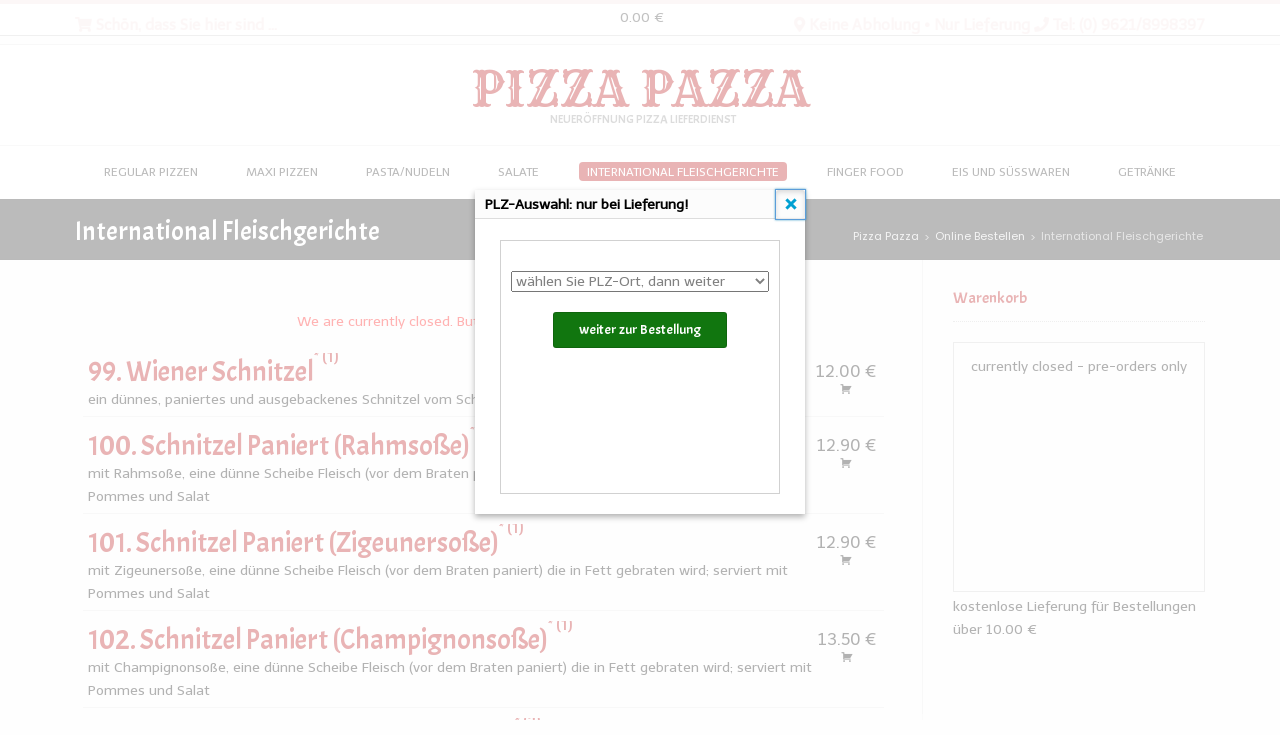

--- FILE ---
content_type: text/html; charset=UTF-8
request_url: https://pizzapazzaonline.de/online-bestellen/international-fleischgerichte
body_size: 10325
content:
<!DOCTYPE html><!-- Conica.ORG -->
<html lang="en-US">
<head>
<meta charset="UTF-8" />
<meta name="viewport" content="width=device-width, initial-scale=1.0, maximum-scale = 1.0, user-scalable=0" />
<link rel="profile" href="https://gmpg.org/xfn/11" />
<title>International Fleischgerichte &#8211; Pizza Pazza</title>
<link rel='dns-prefetch' href='//fonts.googleapis.com' />
<link rel='dns-prefetch' href='//ajax.googleapis.com' />
<link rel='dns-prefetch' href='//s.w.org' />
<link rel="alternate" type="application/rss+xml" title="Pizza Pazza &raquo; Feed" href="https://pizzapazzaonline.de/feed" />
<link rel="alternate" type="application/rss+xml" title="Pizza Pazza &raquo; Comments Feed" href="https://pizzapazzaonline.de/comments/feed" />
		<script type="text/javascript">
			window._wpemojiSettings = {"baseUrl":"https:\/\/s.w.org\/images\/core\/emoji\/12.0.0-1\/72x72\/","ext":".png","svgUrl":"https:\/\/s.w.org\/images\/core\/emoji\/12.0.0-1\/svg\/","svgExt":".svg","source":{"concatemoji":"https:\/\/pizzapazzaonline.de\/wp-includes\/js\/wp-emoji-release.min.js?ver=5.4.18"}};
			/*! This file is auto-generated */
			!function(e,a,t){var n,r,o,i=a.createElement("canvas"),p=i.getContext&&i.getContext("2d");function s(e,t){var a=String.fromCharCode;p.clearRect(0,0,i.width,i.height),p.fillText(a.apply(this,e),0,0);e=i.toDataURL();return p.clearRect(0,0,i.width,i.height),p.fillText(a.apply(this,t),0,0),e===i.toDataURL()}function c(e){var t=a.createElement("script");t.src=e,t.defer=t.type="text/javascript",a.getElementsByTagName("head")[0].appendChild(t)}for(o=Array("flag","emoji"),t.supports={everything:!0,everythingExceptFlag:!0},r=0;r<o.length;r++)t.supports[o[r]]=function(e){if(!p||!p.fillText)return!1;switch(p.textBaseline="top",p.font="600 32px Arial",e){case"flag":return s([127987,65039,8205,9895,65039],[127987,65039,8203,9895,65039])?!1:!s([55356,56826,55356,56819],[55356,56826,8203,55356,56819])&&!s([55356,57332,56128,56423,56128,56418,56128,56421,56128,56430,56128,56423,56128,56447],[55356,57332,8203,56128,56423,8203,56128,56418,8203,56128,56421,8203,56128,56430,8203,56128,56423,8203,56128,56447]);case"emoji":return!s([55357,56424,55356,57342,8205,55358,56605,8205,55357,56424,55356,57340],[55357,56424,55356,57342,8203,55358,56605,8203,55357,56424,55356,57340])}return!1}(o[r]),t.supports.everything=t.supports.everything&&t.supports[o[r]],"flag"!==o[r]&&(t.supports.everythingExceptFlag=t.supports.everythingExceptFlag&&t.supports[o[r]]);t.supports.everythingExceptFlag=t.supports.everythingExceptFlag&&!t.supports.flag,t.DOMReady=!1,t.readyCallback=function(){t.DOMReady=!0},t.supports.everything||(n=function(){t.readyCallback()},a.addEventListener?(a.addEventListener("DOMContentLoaded",n,!1),e.addEventListener("load",n,!1)):(e.attachEvent("onload",n),a.attachEvent("onreadystatechange",function(){"complete"===a.readyState&&t.readyCallback()})),(n=t.source||{}).concatemoji?c(n.concatemoji):n.wpemoji&&n.twemoji&&(c(n.twemoji),c(n.wpemoji)))}(window,document,window._wpemojiSettings);
		</script>
		<style type="text/css">
img.wp-smiley,
img.emoji {
	display: inline !important;
	border: none !important;
	box-shadow: none !important;
	height: 1em !important;
	width: 1em !important;
	margin: 0 .07em !important;
	vertical-align: -0.1em !important;
	background: none !important;
	padding: 0 !important;
}
</style>
	<link rel='stylesheet' id='dashicons-css'  href='https://pizzapazzaonline.de/wp-includes/css/dashicons.min.css?ver=5.4.18' type='text/css' media='all' />
<link rel='stylesheet' id='thickbox-css'  href='https://pizzapazzaonline.de/wp-includes/js/thickbox/thickbox.css?ver=5.4.18' type='text/css' media='all' />
<link rel='stylesheet' id='wppizza_dbp-css'  href='https://pizzapazzaonline.de/wp-content/plugins/wppizza-delivery-by-postcode/css/wppizza-dbp.css?ver=4.0.22' type='text/css' media='all' />
<link rel='stylesheet' id='wp-block-library-css'  href='https://pizzapazzaonline.de/wp-includes/css/dist/block-library/style.min.css?ver=5.4.18' type='text/css' media='all' />
<link rel='stylesheet' id='customizer_conica_fonts-css'  href='//fonts.googleapis.com/css?family=Rye%3Aregular|Telex%3Aregular|Acme%3Aregular%26subset%3Dlatin%2C' type='text/css' media='screen' />
<link rel='stylesheet' id='conica-body-font-default-css'  href='//fonts.googleapis.com/css?family=Poppins%3A400%2C300%2C500%2C600%2C700%7COpen+Sans%3A400%2C300%2C300italic%2C400italic%2C600%2C600italic%2C700%2C700italic&#038;ver=1.3.21' type='text/css' media='all' />
<link rel='stylesheet' id='conica-font-awesome-css'  href='https://pizzapazzaonline.de/wp-content/themes/conica/includes/font-awesome/css/all.min.css?ver=5.9.0' type='text/css' media='all' />
<link rel='stylesheet' id='conica-style-css'  href='https://pizzapazzaonline.de/wp-content/themes/conica/style.css?ver=1.3.21' type='text/css' media='all' />
<link rel='stylesheet' id='conica-skin-light-css'  href='https://pizzapazzaonline.de/wp-content/themes/conica/templates/css/skins/light-skin.css?ver=1.3.21' type='text/css' media='all' />
<link rel='stylesheet' id='conica-header-style-css'  href='https://pizzapazzaonline.de/wp-content/themes/conica/templates/css/header/header-four.css?ver=1.3.21' type='text/css' media='all' />
<link rel='stylesheet' id='conica-footer-style-css'  href='https://pizzapazzaonline.de/wp-content/themes/conica/templates/css/footer/footer-none.css?ver=1.3.21' type='text/css' media='all' />
<link rel='stylesheet' id='wppizza_addingredients-css'  href='https://pizzapazzaonline.de/wp-content/plugins/wppizza-add-ingredients/css/addingredients.css?ver=5.1.6' type='text/css' media='all' />
<!--[if IE 7]>
<link rel='stylesheet' id='wppizza_addingredients-ie7-css'  href='https://pizzapazzaonline.de/wp-content/plugins/wppizza-add-ingredients/css/wppizza-addingredients-ie7.css?ver=5.1.6' type='text/css' media='all' />
<![endif]-->
<link rel='stylesheet' id='wppizza-css'  href='https://pizzapazzaonline.de/wp-content/plugins/wppizza/css/wppizza.css?ver=3.12.8' type='text/css' media='all' />
<link rel='stylesheet' id='wppizza-default-css'  href='https://pizzapazzaonline.de/wp-content/plugins/wppizza/css/wppizza.default.css?ver=3.12.8' type='text/css' media='all' />
<link rel='stylesheet' id='jquery-ui-smoothness-css'  href='//ajax.googleapis.com/ajax/libs/jqueryui/1.11.4/themes/smoothness/jquery-ui.min.css' type='text/css' media='all' />
<script type='text/javascript' src='https://pizzapazzaonline.de/wp-includes/js/jquery/jquery.js?ver=1.12.4-wp'></script>
<script type='text/javascript' src='https://pizzapazzaonline.de/wp-includes/js/jquery/jquery-migrate.min.js?ver=1.4.1'></script>
<script type='text/javascript' src='https://pizzapazzaonline.de/wp-content/plugins/1and1-wordpress-assistant/js/cookies.js?ver=5.4.18'></script>
<link rel='https://api.w.org/' href='https://pizzapazzaonline.de/wp-json/' />
<link rel="EditURI" type="application/rsd+xml" title="RSD" href="https://pizzapazzaonline.de/xmlrpc.php?rsd" />
<link rel="wlwmanifest" type="application/wlwmanifest+xml" href="https://pizzapazzaonline.de/wp-includes/wlwmanifest.xml" /> 
<meta name="generator" content="WordPress 5.4.18" />
<link rel="canonical" href="https://pizzapazzaonline.de/online-bestellen/international-fleischgerichte" />
<link rel='shortlink' href='https://pizzapazzaonline.de/?p=118' />
<link rel="alternate" type="application/json+oembed" href="https://pizzapazzaonline.de/wp-json/oembed/1.0/embed?url=https%3A%2F%2Fpizzapazzaonline.de%2Fonline-bestellen%2Finternational-fleischgerichte" />
<link rel="alternate" type="text/xml+oembed" href="https://pizzapazzaonline.de/wp-json/oembed/1.0/embed?url=https%3A%2F%2Fpizzapazzaonline.de%2Fonline-bestellen%2Finternational-fleischgerichte&#038;format=xml" />
<style type="text/css" id="custom-background-css">
body.custom-background { background-color: #fefefe; }
</style>
	
<!-- Begin Custom CSS -->
<style type="text/css" id="conica-custom-css">
#comments .form-submit #submit,
				.search-block .search-submit,
				.side-aligned-social a.social-icon,
				.no-results-btn,
				.search-block .search-submit,
				.conica-navigation-style-blocks a:hover span,
				.conica-navigation-style-blocks li.current_page_item > a span,
				.conica-navigation-style-blocks li.current_page_ancestor > a span,
				.conica-navigation-style-blocks li.current_page_parent > a span,
				.conica-navigation-style-blocks li.current-menu-item > a span,
				.conica-navigation-style-blocks li.current-menu-parent > a span,
				.main-navigation ul ul li a:hover,
				.main-navigation ul ul li.current-menu-item > a,
				.main-navigation ul ul li.current_page_item > a,
				.main-navigation ul ul li.current-menu-parent > a,
				.main-navigation ul ul li.current_page_parent > a,
				.main-navigation ul ul li.current-menu-ancestor > a,
				.main-navigation ul ul li.current_page_ancestor > a,
				button,
				input[type="button"],
				input[type="reset"],
				input[type="submit"],
				.woocommerce ul.products li.product a.add_to_cart_button, .woocommerce-page ul.products li.product a.add_to_cart_button,
				.woocommerce ul.products li.product .onsale, .woocommerce-page ul.products li.product .onsale,
				.woocommerce button.button.alt,
				.woocommerce-page button.button.alt,
				.woocommerce input.button.alt:hover,
				.woocommerce-page #content input.button.alt:hover,
				.woocommerce .cart-collaterals .shipping_calculator .button,
				.woocommerce-page .cart-collaterals .shipping_calculator .button,
				.woocommerce a.button,
				.woocommerce-page a.button,
				.woocommerce input.button,
				.woocommerce-page #content input.button,
				.woocommerce-page input.button,
				.woocommerce #review_form #respond .form-submit input,
				.woocommerce-page #review_form #respond .form-submit input,
				.woocommerce-cart .wc-proceed-to-checkout a.checkout-button:hover,
				.single-product span.onsale,
				.woocommerce nav.woocommerce-pagination ul li span.current,
				.wpcf7-submit{background:inherit;background-color:#b60609;}.wp-block-quote:not(.is-large),
				.wp-block-quote:not(.is-style-large){border-left-color:#b60609;}a,
				.conica-navigation-style-plain a:hover,
				.conica-navigation-style-plain li.current-menu-item > a,
				.conica-navigation-style-plain li.current_page_item > a,
				.conica-navigation-style-plain li.current-menu-parent > a,
				.conica-navigation-style-plain li.current_page_parent > a,
				.conica-navigation-style-plain li.current-menu-ancestor > a,
				.conica-navigation-style-plain li.current_page_ancestor > a,
				.content-area .entry-content a,
				#comments a,
				.post-edit-link,
				.site-title a,
				.entry-content a,
				.conica-blog-standard-block a,
				.widget ul li a,
				#comments .logged-in-as a,
				.entry-footer a,
				.error-404.not-found .page-header .page-title span,
				.search-button .fa-search,
				.header-cart-checkout.cart-has-items i.fa{color:#b60609;}.conica-navigation-style-underline a:hover,
				.conica-navigation-style-underline li.current-menu-item > a,
				.conica-navigation-style-underline li.current_page_item > a,
				.conica-navigation-style-underline li.current-menu-parent > a,
				.conica-navigation-style-underline li.current_page_parent > a,
				.conica-navigation-style-underline li.current-menu-ancestor > a,
				.conica-navigation-style-underline li.current_page_ancestor > a{box-shadow:0 -4px #b60609 inset;}.site-header,
				.site-footer-widgets .widgettitle,
				.conica-navigation-style-underline ul ul{border-color:#b60609;}.main-navigation button:hover,
				#comments .form-submit #submit:hover,
				.search-block .search-submit:hover,
				.no-results-btn:hover,
				button,
				input[type="button"],
				input[type="reset"],
				input[type="submit"],
				.woocommerce input.button.alt,
				.woocommerce-page #content input.button.alt,
				.woocommerce .cart-collaterals .shipping_calculator .button,
				.woocommerce-page .cart-collaterals .shipping_calculator .button,
				.woocommerce a.button:hover,
				.woocommerce-page a.button:hover,
				.woocommerce input.button:hover,
				.woocommerce-page #content input.button:hover,
				.woocommerce-page input.button:hover,
				.woocommerce ul.products li.product a.add_to_cart_button:hover, .woocommerce-page ul.products li.product a.add_to_cart_button:hover,
				.woocommerce button.button.alt:hover,
				.woocommerce-page button.button.alt:hover,
				.woocommerce #review_form #respond .form-submit input:hover,
				.woocommerce-page #review_form #respond .form-submit input:hover,
				.woocommerce-cart .wc-proceed-to-checkout a.checkout-button,
				.wpcf7-submit:hover{background:inherit;background-color:#11760f;}a:hover,
				.header-top-bar-left .header-social-icon:hover,
				.widget-area .widget a:hover,
				.site-footer-widgets .widget a:hover,
				.site-footer .widget a:hover,
				.search-btn:hover,
				.search-button .fa-search:hover,
				.woocommerce #content div.product p.price,
				.woocommerce-page #content div.product p.price,
				.woocommerce-page div.product p.price,
				.woocommerce #content div.product span.price,
				.woocommerce div.product span.price,
				.woocommerce-page #content div.product span.price,
				.woocommerce-page div.product span.price,
				.woocommerce #content div.product .woocommerce-tabs ul.tabs li.active,
				.woocommerce div.product .woocommerce-tabs ul.tabs li.active,
				.woocommerce-page #content div.product .woocommerce-tabs ul.tabs li.active,
				.woocommerce-page div.product .woocommerce-tabs ul.tabs li.active{color:#11760f;}body,
				.main-navigation ul li a,
				.widget-area .widget a{font-family:"Telex","Helvetica Neue",sans-serif;}body,
                .widget-area .widget a{color:#000000;}h1, h2, h3, h4, h5, h6,
                h1 a, h2 a, h3 a, h4 a, h5 a, h6 a,
                .widget-area .widget-title,
                .woocommerce table.cart th,
                .woocommerce-page #content table.cart th,
                .woocommerce-page table.cart th,
                .woocommerce input.button.alt,
                .woocommerce-page #content input.button.alt,
                .woocommerce table.cart input,
                .woocommerce-page #content table.cart input,
                .woocommerce-page table.cart input,
                button, input[type="button"],
                input[type="reset"],
                input[type="submit"]{font-family:"Acme","Helvetica Neue",sans-serif;}h1, h2, h3, h4, h5, h6,
                h1 a, h2 a, h3 a, h4 a, h5 a, h6 a,
                .widget-area .widget-title{color:#b60609;}.site-title a{font-family:"Rye","Helvetica Neue",sans-serif;}
</style>
<!-- End Custom CSS -->
		<style type="text/css" id="wp-custom-css">
			.header-top-bar {
    background-color: #fefefe;
    color: #b60609;
		font-size: 15px;
		font-weight: bold;
}		</style>
		</head>
<body data-rsssl=1 class="page-template-default page page-id-118 page-child parent-pageid-6 custom-background conica-skin-light elementor-default">
<div id="page">

	
	    
    <header id="masthead" class="site-header site-header-three     ">
    
            <div class="header-top-bar ">
            
            <div class="site-container">
                <div class="header-top-bar-left">
                    
                                        
                                            <span class="header-top-bar-right-no">
                            <i class="fas fa-shopping-cart"></i>                             Schön, dass Sie hier sind ...                        </span>
                                        
                </div>
                <div class="header-top-bar-right">
                    
                                            <span class="header-top-bar-right-ad"><i class="fas fa-map-marker-alt"></i> Keine Abholung • Nur Lieferung</span>
                                        
                                            <span class="header-top-bar-right-no"><i class="fas fa-phone"></i> Tel: (0) 9621/8998397</span>
                                        
                                        
                                        
                </div>
                <div class="clearboth"></div>
            </div>
            
        </div>
        
    <div class="header-bar">
        
        <div class="site-container">
            
            <div class="header-bar-inner">
                
                <div class="site-branding">
                                            <h1 class="site-title"><a href="https://pizzapazzaonline.de/" title="Pizza Pazza" rel="home">Pizza Pazza</a></h1>
                        <h2 class="site-description">Neueröffnung Pizza Lieferdienst</h2>
                                    </div>
                
                <div class="clearboth"></div>
            </div>
            
                        
        </div>
        
    </div>
    
            
        <nav id="site-navigation" class="main-navigation stick-header conica-navigation-style-blocks conica-navigation-animation-none" role="navigation">
            
            <div class="site-container">
                
                <button class="header-menu-button"><i class="fas fa-bars"></i><span>Menüauswahl</span></button>
                <div id="main-menu" class="main-menu-container">
                    <div class="main-menu-inner">
                        <button class="main-menu-close"><i class="fas fa-angle-right"></i><i class="fas fa-angle-left"></i></button>
                        <div class="menu-menu-container"><ul id="menu-menu" class="menu"><li id="menu-item-108" class="menu-item menu-item-type-post_type menu-item-object-page menu-item-108"><a href="https://pizzapazzaonline.de/online-bestellen/regular-pizzen">Regular Pizzen</a></li>
<li id="menu-item-109" class="menu-item menu-item-type-post_type menu-item-object-page menu-item-109"><a href="https://pizzapazzaonline.de/online-bestellen/maxi-pizzen">Maxi Pizzen</a></li>
<li id="menu-item-107" class="menu-item menu-item-type-post_type menu-item-object-page menu-item-107"><a href="https://pizzapazzaonline.de/online-bestellen/pasta-nudeln">Pasta/Nudeln</a></li>
<li id="menu-item-106" class="menu-item menu-item-type-post_type menu-item-object-page menu-item-106"><a href="https://pizzapazzaonline.de/online-bestellen/salate">Salate</a></li>
<li id="menu-item-124" class="menu-item menu-item-type-post_type menu-item-object-page current-menu-item page_item page-item-118 current_page_item menu-item-124"><a href="https://pizzapazzaonline.de/online-bestellen/international-fleischgerichte" aria-current="page">International Fleischgerichte</a></li>
<li id="menu-item-103" class="menu-item menu-item-type-post_type menu-item-object-page menu-item-103"><a href="https://pizzapazzaonline.de/online-bestellen/finger-food">Finger Food</a></li>
<li id="menu-item-125" class="menu-item menu-item-type-post_type menu-item-object-page menu-item-125"><a href="https://pizzapazzaonline.de/online-bestellen/eis-und-suswaren">Eis und Süßwaren</a></li>
<li id="menu-item-122" class="menu-item menu-item-type-post_type menu-item-object-page menu-item-122"><a href="https://pizzapazzaonline.de/online-bestellen/getranke">Getränke</a></li>
</ul></div>                        
                                                
                        <div class="clearboth"></div>
                    </div>
                </div>
                
            </div>
            
        </nav> <!-- #site-navigation -->
        
        
    <div class="clearboth"></div>
</header><!-- #masthead -->
    


    <div class="title-bar page-header">
        <div class="site-container">
            <h3 class="page-h-title">
                                    
                    International Fleischgerichte                    
                            </h3>
            <div class="conica-breadcrumbs">
                                    <!-- Breadcrumb NavXT 6.4.0 -->
<span property="itemListElement" typeof="ListItem"><a property="item" typeof="WebPage" title="Go to Pizza Pazza." href="https://pizzapazzaonline.de" class="home" ><span property="name">Pizza Pazza</span></a><meta property="position" content="1"></span> &gt; <span property="itemListElement" typeof="ListItem"><a property="item" typeof="WebPage" title="Go to Online Bestellen." href="https://pizzapazzaonline.de/online-bestellen" class="post post-page" ><span property="name">Online Bestellen</span></a><meta property="position" content="2"></span> &gt; <span class="post post-page current-item">International Fleischgerichte</span>                            </div>
            <div class="clearboth"></div>
        </div>
    </div>
    <div class="clearboth"></div>

<div class="site-content site-container content-has-sidebar">	
	<div id="primary" class="content-area">
		<main id="main" class="site-main" role="main">
			
			
				
<article id="post-118" class="post-118 page type-page status-publish hentry">
	
		
	<div class="entry-content">
		
<div style='text-align:center;margin:20px 0;color:red'>We are currently closed. But you can pre-order if you wish</div><article id="post-238" class="wppizza-article wppizza-article-default  wppizza-article-first wppizza-article-international-fleischgerichte wppizza-article-international-fleischgerichte-10 wppizza_menu-international-fleischgerichte wppizza_menu-term-10 entry-content post-238 wppizza type-wppizza status-publish hentry"><h2 id="wppizza-article-1-10-238-15-0" class="wppizza-article-h2"><span class="wppizza-article-title">99. Wiener Schnitzel</span><sup id="wppizza-article-additives-238" class="wppizza-article-additives" title="enthält Zusatzstoffe/Allergene"><span id="wppizza-article-additive-238-0" class="wppizza-article-additive wppizza-article-additive-0"  title="Glutenhaltiges Getreide" >1</span></sup></h2><div id="wppizza-article-sizes-238" class="wppizza-article-sizes wppizza-article-prices-15"><ul><li id="wppizza-article-prices-238" class="wppizza-article-prices" ><ul><li id="wppizza-1-10-238-15-0" class="wppizza-article-price wppizza-article-price-15-0 wppizza-price-238-0 wppizza-add-to-cart"  title="in den Warenkorb"><span class="">12.00 €</span><div class="wppizza-article-size"></div></li></ul></li></ul></div><div id="wppizza-article-content-238" class="wppizza-article-content">ein dünnes, paniertes und ausgebackenes Schnitzel vom Schwein; serviert mit Pommes und Salat</div></article><article id="post-239" class="wppizza-article wppizza-article-default  wppizza-article-international-fleischgerichte wppizza-article-international-fleischgerichte-10 wppizza_menu-international-fleischgerichte wppizza_menu-term-10 entry-content post-239 wppizza type-wppizza status-publish hentry"><h2 id="wppizza-article-1-10-239-15-0" class="wppizza-article-h2"><span class="wppizza-article-title">100. Schnitzel Paniert (Rahmsoße)</span><sup id="wppizza-article-additives-239" class="wppizza-article-additives" title="enthält Zusatzstoffe/Allergene"><span id="wppizza-article-additive-239-0" class="wppizza-article-additive wppizza-article-additive-0"  title="Glutenhaltiges Getreide" >1</span></sup></h2><div id="wppizza-article-sizes-239" class="wppizza-article-sizes wppizza-article-prices-15"><ul><li id="wppizza-article-prices-239" class="wppizza-article-prices" ><ul><li id="wppizza-1-10-239-15-0" class="wppizza-article-price wppizza-article-price-15-0 wppizza-price-239-0 wppizza-add-to-cart"  title="in den Warenkorb"><span class="">12.90 €</span><div class="wppizza-article-size"></div></li></ul></li></ul></div><div id="wppizza-article-content-239" class="wppizza-article-content"><p>mit Rahmsoße, eine dünne Scheibe Fleisch (vor dem Braten paniert) die in Fett gebraten wird; serviert mit Pommes und Salat</p>
</div></article><article id="post-240" class="wppizza-article wppizza-article-default  wppizza-article-international-fleischgerichte wppizza-article-international-fleischgerichte-10 wppizza_menu-international-fleischgerichte wppizza_menu-term-10 entry-content post-240 wppizza type-wppizza status-publish hentry"><h2 id="wppizza-article-1-10-240-15-0" class="wppizza-article-h2"><span class="wppizza-article-title">101. Schnitzel Paniert (Zigeunersoße)</span><sup id="wppizza-article-additives-240" class="wppizza-article-additives" title="enthält Zusatzstoffe/Allergene"><span id="wppizza-article-additive-240-0" class="wppizza-article-additive wppizza-article-additive-0"  title="Glutenhaltiges Getreide" >1</span></sup></h2><div id="wppizza-article-sizes-240" class="wppizza-article-sizes wppizza-article-prices-15"><ul><li id="wppizza-article-prices-240" class="wppizza-article-prices" ><ul><li id="wppizza-1-10-240-15-0" class="wppizza-article-price wppizza-article-price-15-0 wppizza-price-240-0 wppizza-add-to-cart"  title="in den Warenkorb"><span class="">12.90 €</span><div class="wppizza-article-size"></div></li></ul></li></ul></div><div id="wppizza-article-content-240" class="wppizza-article-content"><p>mit Zigeunersoße, eine dünne Scheibe Fleisch (vor dem Braten paniert) die in Fett gebraten wird; serviert mit Pommes und Salat</p>
</div></article><article id="post-241" class="wppizza-article wppizza-article-default  wppizza-article-international-fleischgerichte wppizza-article-international-fleischgerichte-10 wppizza_menu-international-fleischgerichte wppizza_menu-term-10 entry-content post-241 wppizza type-wppizza status-publish hentry"><h2 id="wppizza-article-1-10-241-15-0" class="wppizza-article-h2"><span class="wppizza-article-title">102. Schnitzel Paniert (Champignonsoße)</span><sup id="wppizza-article-additives-241" class="wppizza-article-additives" title="enthält Zusatzstoffe/Allergene"><span id="wppizza-article-additive-241-0" class="wppizza-article-additive wppizza-article-additive-0"  title="Glutenhaltiges Getreide" >1</span></sup></h2><div id="wppizza-article-sizes-241" class="wppizza-article-sizes wppizza-article-prices-15"><ul><li id="wppizza-article-prices-241" class="wppizza-article-prices" ><ul><li id="wppizza-1-10-241-15-0" class="wppizza-article-price wppizza-article-price-15-0 wppizza-price-241-0 wppizza-add-to-cart"  title="in den Warenkorb"><span class="">13.50 €</span><div class="wppizza-article-size"></div></li></ul></li></ul></div><div id="wppizza-article-content-241" class="wppizza-article-content"><p>mit Champignonsoße, eine dünne Scheibe Fleisch (vor dem Braten paniert) die in Fett gebraten wird; serviert mit Pommes und Salat</p>
</div></article><article id="post-242" class="wppizza-article wppizza-article-default  wppizza-article-international-fleischgerichte wppizza-article-international-fleischgerichte-10 wppizza_menu-international-fleischgerichte wppizza_menu-term-10 entry-content post-242 wppizza type-wppizza status-publish hentry"><h2 id="wppizza-article-1-10-242-15-0" class="wppizza-article-h2"><span class="wppizza-article-title">103. Schnitzel Paniert (Bologneser Art)</span><sup id="wppizza-article-additives-242" class="wppizza-article-additives" title="enthält Zusatzstoffe/Allergene"><span id="wppizza-article-additive-242-1" class="wppizza-article-additive wppizza-article-additive-1"  title="Milch/-Erzeugnisse (laktosehaltig)" >2</span></sup></h2><div id="wppizza-article-sizes-242" class="wppizza-article-sizes wppizza-article-prices-15"><ul><li id="wppizza-article-prices-242" class="wppizza-article-prices" ><ul><li id="wppizza-1-10-242-15-0" class="wppizza-article-price wppizza-article-price-15-0 wppizza-price-242-0 wppizza-add-to-cart"  title="in den Warenkorb"><span class="">13.50 €</span><div class="wppizza-article-size"></div></li></ul></li></ul></div><div id="wppizza-article-content-242" class="wppizza-article-content"><p>Schnitzel mit Schinkenscheibe und Parmigiano Reggiano (Käse) überbacken; serviert mit Pommes und Salat</p>
</div></article><article id="post-243" class="wppizza-article wppizza-article-default  wppizza-article-international-fleischgerichte wppizza-article-international-fleischgerichte-10 wppizza_menu-international-fleischgerichte wppizza_menu-term-10 entry-content post-243 wppizza type-wppizza status-publish hentry"><h2 id="wppizza-article-1-10-243-15-0" class="wppizza-article-h2"><span class="wppizza-article-title">104. Cordon Bleu</span><sup id="wppizza-article-additives-243" class="wppizza-article-additives" title="enthält Zusatzstoffe/Allergene"><span id="wppizza-article-additive-243-0" class="wppizza-article-additive wppizza-article-additive-0"  title="Glutenhaltiges Getreide" >1</span><span id="wppizza-article-additive-243-1" class="wppizza-article-additive wppizza-article-additive-1"  title="Milch/-Erzeugnisse (laktosehaltig)" >2</span></sup></h2><div id="wppizza-article-sizes-243" class="wppizza-article-sizes wppizza-article-prices-15"><ul><li id="wppizza-article-prices-243" class="wppizza-article-prices" ><ul><li id="wppizza-1-10-243-15-0" class="wppizza-article-price wppizza-article-price-15-0 wppizza-price-243-0 wppizza-add-to-cart"  title="in den Warenkorb"><span class="">12.90 €</span><div class="wppizza-article-size"></div></li></ul></li></ul></div><div id="wppizza-article-content-243" class="wppizza-article-content"><p>mit Käse und Schinken gefülltes, paniertes Schnitzel, traditionell vom Schwein; serviert mit Pommes und Salat</p>
</div></article><article id="post-244" class="wppizza-article wppizza-article-default  wppizza-article-international-fleischgerichte wppizza-article-international-fleischgerichte-10 wppizza_menu-international-fleischgerichte wppizza_menu-term-10 entry-content post-244 wppizza type-wppizza status-publish hentry"><h2 id="wppizza-article-1-10-244-15-0" class="wppizza-article-h2"><span class="wppizza-article-title">105. Cordon Bleu (Rahmsoße)</span><sup id="wppizza-article-additives-244" class="wppizza-article-additives" title="enthält Zusatzstoffe/Allergene"><span id="wppizza-article-additive-244-0" class="wppizza-article-additive wppizza-article-additive-0"  title="Glutenhaltiges Getreide" >1</span></sup></h2><div id="wppizza-article-sizes-244" class="wppizza-article-sizes wppizza-article-prices-15"><ul><li id="wppizza-article-prices-244" class="wppizza-article-prices" ><ul><li id="wppizza-1-10-244-15-0" class="wppizza-article-price wppizza-article-price-15-0 wppizza-price-244-0 wppizza-add-to-cart"  title="in den Warenkorb"><span class="">13.90 €</span><div class="wppizza-article-size"></div></li></ul></li></ul></div><div id="wppizza-article-content-244" class="wppizza-article-content"><p>Rahmsoße mit Käse und Schinken gefülltes, paniertes Schnitzel, traditionell vom Schwein; serviert mit Pommes und Salat</p>
</div></article><article id="post-245" class="wppizza-article wppizza-article-default  wppizza-article-international-fleischgerichte wppizza-article-international-fleischgerichte-10 wppizza_menu-international-fleischgerichte wppizza_menu-term-10 entry-content post-245 wppizza type-wppizza status-publish hentry"><h2 id="wppizza-article-1-10-245-15-0" class="wppizza-article-h2"><span class="wppizza-article-title">106. Cordon Bleu (Jägersoße)</span><sup id="wppizza-article-additives-245" class="wppizza-article-additives" title="enthält Zusatzstoffe/Allergene"><span id="wppizza-article-additive-245-0" class="wppizza-article-additive wppizza-article-additive-0"  title="Glutenhaltiges Getreide" >1</span><span id="wppizza-article-additive-245-1" class="wppizza-article-additive wppizza-article-additive-1"  title="Milch/-Erzeugnisse (laktosehaltig)" >2</span></sup></h2><div id="wppizza-article-sizes-245" class="wppizza-article-sizes wppizza-article-prices-15"><ul><li id="wppizza-article-prices-245" class="wppizza-article-prices" ><ul><li id="wppizza-1-10-245-15-0" class="wppizza-article-price wppizza-article-price-15-0 wppizza-price-245-0 wppizza-add-to-cart"  title="in den Warenkorb"><span class="">13.90 €</span><div class="wppizza-article-size"></div></li></ul></li></ul></div><div id="wppizza-article-content-245" class="wppizza-article-content"><p>Jägersoße mit Käse und Schinken gefülltes, paniertes Schnitzel, traditionell vom Schwein; serviert mit Pommes und Salat</p>
</div></article><article id="post-246" class="wppizza-article wppizza-article-default  wppizza-article-international-fleischgerichte wppizza-article-international-fleischgerichte-10 wppizza_menu-international-fleischgerichte wppizza_menu-term-10 entry-content post-246 wppizza type-wppizza status-publish hentry"><h2 id="wppizza-article-1-10-246-15-0" class="wppizza-article-h2"><span class="wppizza-article-title">107. Cordon Bleu (Zigeunersoße)</span><sup id="wppizza-article-additives-246" class="wppizza-article-additives" title="enthält Zusatzstoffe/Allergene"><span id="wppizza-article-additive-246-0" class="wppizza-article-additive wppizza-article-additive-0"  title="Glutenhaltiges Getreide" >1</span><span id="wppizza-article-additive-246-1" class="wppizza-article-additive wppizza-article-additive-1"  title="Milch/-Erzeugnisse (laktosehaltig)" >2</span></sup></h2><div id="wppizza-article-sizes-246" class="wppizza-article-sizes wppizza-article-prices-15"><ul><li id="wppizza-article-prices-246" class="wppizza-article-prices" ><ul><li id="wppizza-1-10-246-15-0" class="wppizza-article-price wppizza-article-price-15-0 wppizza-price-246-0 wppizza-add-to-cart"  title="in den Warenkorb"><span class="">13.50 €</span><div class="wppizza-article-size"></div></li></ul></li></ul></div><div id="wppizza-article-content-246" class="wppizza-article-content"><p>Zigeunersoße mit Käse und Schinken gefülltes, paniertes Schnitzel, traditionell vom Schwein; serviert mit Pommes und Salat</p>
</div></article><article id="post-247" class="wppizza-article wppizza-article-default  wppizza-article-last wppizza-article-international-fleischgerichte wppizza-article-international-fleischgerichte-10 wppizza_menu-international-fleischgerichte wppizza_menu-term-10 entry-content post-247 wppizza type-wppizza status-publish hentry"><h2 id="wppizza-article-1-10-247-15-0" class="wppizza-article-h2"><span class="wppizza-article-title">108. Cordon Bleu (Champignonsoße)</span><sup id="wppizza-article-additives-247" class="wppizza-article-additives" title="enthält Zusatzstoffe/Allergene"><span id="wppizza-article-additive-247-0" class="wppizza-article-additive wppizza-article-additive-0"  title="Glutenhaltiges Getreide" >1</span><span id="wppizza-article-additive-247-1" class="wppizza-article-additive wppizza-article-additive-1"  title="Milch/-Erzeugnisse (laktosehaltig)" >2</span></sup></h2><div id="wppizza-article-sizes-247" class="wppizza-article-sizes wppizza-article-prices-15"><ul><li id="wppizza-article-prices-247" class="wppizza-article-prices" ><ul><li id="wppizza-1-10-247-15-0" class="wppizza-article-price wppizza-article-price-15-0 wppizza-price-247-0 wppizza-add-to-cart"  title="in den Warenkorb"><span class="">13.90 €</span><div class="wppizza-article-size"></div></li></ul></li></ul></div><div id="wppizza-article-content-247" class="wppizza-article-content"><p>Champignonsoße mit Käse und Schinken gefülltes, paniertes Schnitzel, traditionell vom Schwein; serviert mit Pommes und Salat</p>
</div></article><div class="wppizza-additives wppizza-additives-default"><span class="wppizza-additive wppizza-additive-0"><sup>1</sup>Glutenhaltiges Getreide</span><span class="wppizza-additive wppizza-additive-1"><sup>2</sup>Milch/-Erzeugnisse (laktosehaltig)</span><span class="wppizza-additive wppizza-additive-2"><sup>3</sup>Eier/-Erzeugnisse</span><span class="wppizza-additive wppizza-additive-3"><sup>4</sup>Soja/-Erzeugnisse</span><span class="wppizza-additive wppizza-additive-4"><sup>5</sup>Sellerie/-Erzeugnisse</span><span class="wppizza-additive wppizza-additive-5"><sup>6</sup>Sesamsamen/-Erzeugnisse</span><span class="wppizza-additive wppizza-additive-6"><sup>7</sup>Schwefeldioxid/Sulfite</span><span class="wppizza-additive wppizza-additive-7"><sup>8</sup>Fisch/-Erzeugnisse</span><span class="wppizza-additive wppizza-additive-8"><sup>9</sup>Senf/-Erzeugnisse</span><span class="wppizza-additive wppizza-additive-9"><sup>10</sup>Krebs/-Erzeugnisse</span><span class="wppizza-additive wppizza-additive-10"><sup>11</sup>Erdnüsse/-Erzeugnisse</span><span class="wppizza-additive wppizza-additive-11"><sup>12</sup>Schalenfrüchte/Nüsse</span><span class="wppizza-additive wppizza-additive-12"><sup>13</sup>Lupinen/-Erzeugnisse</span><span class="wppizza-additive wppizza-additive-13"><sup>14</sup>Weichtiere/-Erzeugnisse</span><span class="wppizza-additive wppizza-additive-14"><sup>a</sup>Mit Farbstoff</span><span class="wppizza-additive wppizza-additive-15"><sup>b</sup>Mit Konservierungsstoffen</span><span class="wppizza-additive wppizza-additive-16"><sup>c</sup>Mit Geschmacksverstärker</span><span class="wppizza-additive wppizza-additive-17"><sup>k</sup>Enthält Koffein</span></div>
			</div><!-- .entry-content -->
	
</article><!-- #post-## -->

				
			
		</main><!-- #main -->
	</div><!-- #primary -->

	
<div id="secondary" class="widget-area" role="complementary">
    
	<aside id="wppizza_widgets-2" class="widget wppizza_widget"><h4 class="widget-title">Warenkorb</h4><div id="wppizza-cart-1-0" class="wppizza-cart"  ><div class="wppizza-cart-info"><input type="hidden" class="wppizza-open" name="wppizza-open" /><p class="wppizza-cart-empty"><span class='wppizza_cart_preorder'>currently closed - pre-orders only</span></p><div class="wppizza-cart-buttons"></div></div></div><ul id="wppizza-orders-info-1" class="wppizza-orders-info"><li class="wppizza-orders-info-charges">kostenlose Lieferung für Bestellungen über <span>10.00 €</span></li></ul></aside>
</div>	
	<div class="clearboth"></div>
</div><!-- #content -->


    <footer id="colophon" class="site-footer site-footer-none" role="contentinfo">
	
	<div class="site-footer-bottom-bar">
	
		<div class="site-container">
			
			<div class="site-footer-bottom-bar-left">
                
                Theme: <a href="https://kairaweb.com/theme/conica/">Conica</a> by <a href="https://kairaweb.com/">Kaira</a>                
                                
			</div>
	        
	        <div class="site-footer-bottom-bar-right">
	        	
	        	                
	                            
                                	
                	                	
                                
	        </div>
	        
	    </div>
		
        <div class="clearboth"></div>
	</div>
	
</footer>    

	
	<div class="scroll-to-top"><i class="fa fa-angle-up"></i></div> <!-- Scroll To Top Button -->
</div> <!-- #page -->

<div id='wppizza-dbp-thickbox' style='display:none;'><div class='wppizza-dbp-thickbox'><form id="wppizza-dbp-form" class="wppizza-dbp-form"><fieldset class="wppizza-dbp-areas"><legend class="wppizza-order-label-required" >PLZ-Auswahl: nur bei Lieferung!</legend><select id="wppizza-dbp-area" class="wppizza-dbp-area"  name="wppizza-dbp-area" required ><option value=""  selected='selected'>wählen Sie PLZ-Ort, dann weiter</option><option value="*92224 Amberg" >*92224 Amberg</option><option value="92224 Karmensölden" >92224 Karmensölden</option><option value="92224 Krumbach" >92224 Krumbach</option><option value="92224 Neubernricht" >92224 Neubernricht</option><option value="92224 Schäflohe" >92224 Schäflohe</option><option value="92224 Speckmannshof" >92224 Speckmannshof</option><option value="92245 Engelsdorf" >92245 Engelsdorf</option><option value="92245 Gärmersdorf" >92245 Gärmersdorf</option><option value="92245 Haselmühl" >92245 Haselmühl</option><option value="92245 Köfering" >92245 Köfering</option><option value="92245 Kümmersbruck" >92245 Kümmersbruck</option><option value="92245 Lengenfeld bei Amberg" >92245 Lengenfeld bei Amberg</option><option value="92245 Moos" >92245 Moos</option><option value="92245 Penkhof" >92245 Penkhof</option><option value="92245 Theuern" >92245 Theuern</option><option value="92256 Godlricht" >92256 Godlricht</option><option value="92256 Mimbach" >92256 Mimbach</option><option value="92256 Ursulapoppenricht" >92256 Ursulapoppenricht</option><option value="92260 Ammerthal" >92260 Ammerthal</option><option value="92260 Fichtenhof" >92260 Fichtenhof</option><option value="92260 Viehberg" >92260 Viehberg</option><option value="92263 Ebermannsdorf" >92263 Ebermannsdorf</option><option value="92266 Wolfsbach" >92266 Wolfsbach</option><option value="92272 Freudenberg" >92272 Freudenberg</option><option value="92272 Hiltersdorf" >92272 Hiltersdorf</option><option value="92272 Immenstetten" >92272 Immenstetten</option><option value="92272 Lintach" >92272 Lintach</option><option value="92272 Paulsdorf" >92272 Paulsdorf</option><option value="92278 Götzendorf" >92278 Götzendorf</option><option value="92284 Altmannshof" >92284 Altmannshof</option><option value="92289 Kotzheim" >92289 Kotzheim</option><option value="92289 Ursensollen" >92289 Ursensollen</option></select><div class="wppizza-dbp-area-submit" ><input type='button' class='submit' id='wppizza-dbp-area-tb-set' value='weiter zur Bestellung' /></div></fieldset></form></div></div><script type='text/javascript'>
/* <![CDATA[ */
var thickboxL10n = {"next":"Next >","prev":"< Prev","image":"Image","of":"of","close":"Close","noiframes":"This feature requires inline frames. You have iframes disabled or your browser does not support them.","loadingAnimation":"https:\/\/pizzapazzaonline.de\/wp-includes\/js\/thickbox\/loadingAnimation.gif"};
/* ]]> */
</script>
<script type='text/javascript' src='https://pizzapazzaonline.de/wp-includes/js/thickbox/thickbox.js?ver=3.1-20121105'></script>
<script type='text/javascript' src='https://pizzapazzaonline.de/wp-content/plugins/wppizza-delivery-by-postcode/js/scripts.min.v3x.js?ver=4.0.22'></script>
<script type='text/javascript' src='https://pizzapazzaonline.de/wp-content/themes/conica/js/caroufredsel/jquery.carouFredSel-6.2.1-packed.js?ver=1.3.21'></script>
<script type='text/javascript' src='https://pizzapazzaonline.de/wp-content/themes/conica/js/custom.js?ver=1.3.21'></script>
<script type='text/javascript' src='https://pizzapazzaonline.de/wp-content/themes/conica/js/waypoints/waypoints.min.js?ver=1.3.21'></script>
<script type='text/javascript' src='https://pizzapazzaonline.de/wp-content/themes/conica/js/waypoints/waypoints-sticky.min.js?ver=1.3.21'></script>
<script type='text/javascript' src='https://pizzapazzaonline.de/wp-content/themes/conica/js/waypoints/sticky-header.js?ver=1.3.21'></script>
<script type='text/javascript'>
/* <![CDATA[ */
var wppizza = {"ajaxurl":"https:\/\/pizzapazzaonline.de\/wp-admin\/admin-ajax.php","blog":"1","pid":"118","msg":{"closed":"Entschuldigen Sie, wir haben gerade geschlossen."},"crt":{"mStatic":1},"funcBeforeCartRefr":["wppizzaTotalsBefore"],"funcCartRefr":["wppizzaTotals","wppizzaCartCommentToggle"],"ofqc":"1","aopt":"60","itm":{"fbatc":"<div>\u2714<\/div>Artikel hinzugef\u00fcgt","fbatcms":1000},"extend":{"wppizza_dbp":{"p":118,"msg_select":"Bitte w\u00e4hlen Sie einen Ort aus.","msg_confirm":"Please confirm your selection"},"wppizzaAddIngr":{"msg":{"glbMaxIng":"Sorry, you cannot add more than %s additional ingredients","glbMaxIngPP":"Sorry, you cannot add more than %s additional ingredients for each part","glbMinIng":"Please select at least %s additional ingredients","glbMinIngPP":"Please select at least %s additional ingredients for each part","error":"Please select the required ingredient before adding the item to the cart.","maxIng":"Sorry, you have reached tha maximum number of ingredients you can add from this group","maxSameIng":"Sorry, you cannot add any more of this particular ingredient"}}}};
/* ]]> */
</script>
<script type='text/javascript' src='https://pizzapazzaonline.de/wp-content/plugins/wppizza/js/scripts.min.js?ver=3.12.8'></script>
<script type='text/javascript'>
/* <![CDATA[ */
var wppizza_addingredients = {"ing":[98,126,131,133,134,135,136,137,138,139,140,141,142,143,144,145,146,147,148,149,150,151,152,153,154,155,156,157,158,159,160,161,162,163,164,165,166,167,168,169,170,171,172,174,175,177,178,179,180,181,182,183,185,186,188,189,190,191,192,194,195,196,197,199,200,201,203,204,205,206,207,208,209,210,211,212,213,214,215,217,218,219,220,221,222,223,229,230,231,232,233,234,227,235,237],"tb":[]};
/* ]]> */
</script>
<script type='text/javascript' src='https://pizzapazzaonline.de/wp-content/plugins/wppizza-add-ingredients/js/scripts.min.3.js?ver=5.1.6'></script>
<script type='text/javascript' src='https://pizzapazzaonline.de/wp-content/plugins/wppizza/js/validate/jquery.validate.min.js?ver=3.12.8'></script>
<script type='text/javascript' src='https://pizzapazzaonline.de/wp-content/plugins/wppizza/js/validate/additional-methods.min.js?ver=3.12.8'></script>
<script type='text/javascript' src='https://pizzapazzaonline.de/wp-includes/js/jquery/ui/core.min.js?ver=1.11.4'></script>
<script type='text/javascript' src='https://pizzapazzaonline.de/wp-includes/js/jquery/ui/widget.min.js?ver=1.11.4'></script>
<script type='text/javascript' src='https://pizzapazzaonline.de/wp-includes/js/jquery/ui/button.min.js?ver=1.11.4'></script>
<script type='text/javascript' src='https://pizzapazzaonline.de/wp-includes/js/jquery/ui/spinner.min.js?ver=1.11.4'></script>
<script type='text/javascript' src='https://pizzapazzaonline.de/wp-includes/js/wp-embed.min.js?ver=5.4.18'></script>
	<script>
	/(trident|msie)/i.test(navigator.userAgent)&&document.getElementById&&window.addEventListener&&window.addEventListener("hashchange",function(){var t,e=location.hash.substring(1);/^[A-z0-9_-]+$/.test(e)&&(t=document.getElementById(e))&&(/^(?:a|select|input|button|textarea)$/i.test(t.tagName)||(t.tabIndex=-1),t.focus())},!1);
	</script><div id="wppizza-minicart" class="wppizza-totals-container wppizza-totals-no-items wppizza-minicart-fixed wppizza-minicart-static"><div class="wppizza-totals-opacity" ></div><span class="wppizza-totals-itemcount"></span><span class="wppizza-totals-order">&nbsp;</span><span class="wppizza-totals-viewcart-button" title="Warenkorb ansehen"></span><span class="wppizza-totals-checkout-button"></span><span class="wppizza-totals-emptycart-button" title="leerer Warenkorb"></span><span class="wppizza-totals-cart wppizza-totals-cart-items wppizza-totals-cart-summary" style="display:none"></span></div></body>
</html>

--- FILE ---
content_type: text/css
request_url: https://pizzapazzaonline.de/wp-content/themes/conica/style.css?ver=1.3.21
body_size: 13279
content:
/*
Theme Name: Conica
Theme URI: https://kairaweb.com/wordpress-theme/conica/
Author: Kaira
Author URI: https://kairaweb.com/
Description: Conica works for you, with all settings neatly built into the WordPress Customizer you're able to easily set up the site you want. Try Conica out... You won't be disappointed :)
Version: 1.3.21
License: GNU General Public License v2 or later
License URI: http://www.gnu.org/licenses/gpl-2.0.html
Text Domain: conica
Tags: two-columns, three-columns, four-columns, left-sidebar, right-sidebar, grid-layout, flexible-header, custom-background, custom-colors, custom-header, custom-menu, custom-logo, editor-style, featured-image-header, featured-images, footer-widgets, full-width-template, theme-options, threaded-comments, translation-ready, e-commerce, entertainment, news

This theme, like WordPress, is licensed under the GPL.
Use it to make something cool, have fun, and share what you've learned with others.

Conica is based on Underscores http://underscores.me/, (C) 2012-2015 Automattic, Inc.
Underscores is distributed under the terms of the GNU GPL v2 or later.

Normalizing styles have been helped along thanks to the fine work of
Nicolas Gallagher and Jonathan Neal http://necolas.github.com/normalize.css/
*/

/*--------------------------------------------------------------
# Normalize
--------------------------------------------------------------*/
html {
	font-family: sans-serif;
	-webkit-text-size-adjust: 100%;
	-ms-text-size-adjust:     100%;
}

body {
	margin: 0;
}

article,
aside,
details,
figcaption,
figure,
footer,
header,
main,
menu,
nav,
section,
summary {
	display: block;
}

audio,
canvas,
progress,
video {
	display: inline-block;
	vertical-align: baseline;
}

audio:not([controls]) {
	display: none;
	height: 0;
}

[hidden],
template {
	display: none;
}

a {
	background-color: transparent;
}

a:active,
a:hover {
	outline: 0;
}

abbr[title] {
	border-bottom: 1px dotted;
}

b,
strong {
	font-weight: bold;
}

dfn {
	font-style: italic;
}

mark {
	background: #ff0;
	color: #000;
}

small {
	font-size: 80%;
}

sub,
sup {
	font-size: 75%;
	line-height: 0;
	position: relative;
	vertical-align: baseline;
}

sup {
	top: -0.5em;
}

sub {
	bottom: -0.25em;
}

img {
	border: 0;
}

svg:not(:root) {
	overflow: hidden;
}

figure {
	margin: 1em 40px;
}

hr {
	box-sizing: content-box;
	height: 0;
}

pre {
	overflow: auto;
}

code,
kbd,
pre,
samp {
	font-family: monospace, monospace;
	font-size: 1em;
}

button,
input,
optgroup,
select,
textarea {
	color: inherit;
	font: inherit;
	margin: 0;
}

button {
	overflow: visible;
}

button,
select {
	text-transform: none;
}

button,
html input[type="button"],
input[type="reset"],
input[type="submit"] {
	-webkit-appearance: button;
	cursor: pointer;
}

button[disabled],
html input[disabled] {
	cursor: default;
}

button::-moz-focus-inner,
input::-moz-focus-inner {
	border: 0;
	padding: 0;
}

input {
	line-height: normal;
}

input[type="checkbox"],
input[type="radio"] {
	box-sizing: border-box;
	padding: 0;
}

input[type="number"]::-webkit-inner-spin-button,
input[type="number"]::-webkit-outer-spin-button {
	height: auto;
}

input[type="search"] {
	-webkit-appearance: textfield;
	box-sizing: border-box;
}

input[type="search"]::-webkit-search-cancel-button,
input[type="search"]::-webkit-search-decoration {
	-webkit-appearance: none;
}

fieldset {
	border: 1px solid #c0c0c0;
	margin: 0 2px;
	padding: 0.35em 0.625em 0.75em;
}

legend {
	border: 0;
	padding: 0;
}

textarea {
	overflow: auto;
}

optgroup {
	font-weight: bold;
}

table {
	border-collapse: collapse;
	border-spacing: 0;
}

td,
th {
	padding: 0;
}

/*--------------------------------------------------------------
# Typography
--------------------------------------------------------------*/
body,
button,
input,
select,
textarea {
	font-size: 16px;
	font-size: 14px;
	line-height: 1.5;
}

h1,
h2,
h3,
h4,
h5,
h6 {
	clear: both;
}

p {
	margin: 0 0 20px;
}

dfn,
cite,
em,
i {
	font-style: italic;
}

blockquote {
	margin: 0 1.5em;
}

address {
	margin: 0 0 1.5em;
}

pre {
	font-family: "Courier 10 Pitch", Courier, monospace;
	font-size: 15px;
	font-size: 0.9375rem;
	line-height: 1.6;
	margin-bottom: 1.6em;
	max-width: 100%;
	overflow: auto;
	padding: 1.6em;
}

code,
kbd,
tt,
var {
	font-family: Monaco, Consolas, "Andale Mono", "DejaVu Sans Mono", monospace;
	font-size: 15px;
	font-size: 0.9375rem;
}

abbr,
acronym {
	border-bottom: 1px dotted #666;
	cursor: help;
}

mark,
ins {
	background: #fff9c0;
	text-decoration: none;
}

big {
	font-size: 125%;
}

/*--------------------------------------------------------------
# Elements
--------------------------------------------------------------*/
html {
	box-sizing: border-box;
}

*,
*:before,
*:after { /* Inherit box-sizing to make it easier to change the property for components that leverage other behavior; see http://css-tricks.com/inheriting-box-sizing-probably-slightly-better-best-practice/ */
	box-sizing: inherit;
}

blockquote:before,
blockquote:after,
q:before,
q:after {
	content: "";
}

blockquote,
q {
	quotes: "" "";
}

hr {
    border: 0;
    height: 1px;
    margin-bottom: 1.5em;
}

ul,
ol {
    margin: 0 0 25px 20px;
    padding: 0 0 0 10px;
}
ul li,
ol li {
    margin: 0 0 12px;
}

ul {
    list-style: disc;
}

ol {
    list-style: decimal;
}

li > ul,
li > ol {
    margin-bottom: 0;
    margin-left: 1.5em;
}

dt {
    font-weight: bold;
}

dd {
    margin: 0 1.5em 1.5em;
}

img {
    height: auto; /* Make sure images are scaled correctly. */
    max-width: 100%; /* Adhere to container width. */
}

figure {
    margin: 0;
    box-shadow: 0 1px 4px rgba(0, 0, 0, 0.03);
}

table {
    margin: 0 0 1.5em;
    width: 100%;
}

th {
    font-weight: bold;
}

h1, h2, h3, h4, h5, h6, h1 a, h2 a, h3 a, h4 a, h5 a, h6 a {
    font-weight: 300;
    line-height: 1.0em;
    word-wrap: break-word;
    margin-top: 0;
}

h1 {
    font-size: 32px;
    margin-bottom: .55em;
}

h2 {
    font-size: 28px;
    margin-bottom: .65em;
}

h3 {
    font-size: 22px;
    margin-bottom: .8em;
}

h4 {
    font-size: 20px;
    margin-bottom: 1.1em;
}

h5 {
    font-size: 16px;
    margin-bottom: 1.3em;
}

h6 {
    font-size: 14px;
    margin-bottom: 1.4em;
}

.entry-content code {
    display: block;
    padding: 10px;
    box-shadow: 0 1px 2px rgba(0, 0, 0, 0.09);
    margin: 5px 0;
    overflow-x: auto;
}

/*--------------------------------------------------------------
# Forms
--------------------------------------------------------------*/
button,
input[type="button"],
input[type="reset"],
input[type="submit"] {
	border: 1px solid rgba(0, 0, 0, 0.14);
	border-radius: 3px;
	color: #FFF;
	cursor: pointer; /* Improves usability and consistency of cursor style between image-type 'input' and others */
	-webkit-appearance: button; /* Corrects inability to style clickable 'input' types in iOS */
	font-size: 14px;
	font-weight: 400;
	line-height: 1;
	padding: 10px 25px;
}

button:hover,
input[type="button"]:hover,
input[type="reset"]:hover,
input[type="submit"]:hover {

}

button:focus,
input[type="button"]:focus,
input[type="reset"]:focus,
input[type="submit"]:focus,
button:active,
input[type="button"]:active,
input[type="reset"]:active,
input[type="submit"]:active {
	border-color: #aaa #bbb #bbb;
	box-shadow: inset 0 -1px 0 rgba(255, 255, 255, 0.5), inset 0 2px 5px rgba(0, 0, 0, 0.15);
}

input[type="text"],
input[type="email"],
input[type="url"],
input[type="password"],
input[type="search"],
textarea {
	color: #666;
	border: 0;
	border-radius: 3px;
	box-sizing: border-box;
}

input[type="text"]:focus,
input[type="email"]:focus,
input[type="url"]:focus,
input[type="password"]:focus,
input[type="search"]:focus,
textarea:focus {
	color: #111;
}

input[type="text"],
input[type="email"],
input[type="url"],
input[type="password"],
input[type="search"] {
	padding: 3px;
}

textarea {
	padding: 1%;
	width: 89%;
}

/*--------------------------------------------------------------
# Accessibility
--------------------------------------------------------------*/
/* Text meant only for screen readers. */
.screen-reader-text {
	clip: rect(1px, 1px, 1px, 1px);
	position: absolute !important;
	height: 1px;
	width: 1px;
	overflow: hidden;
}

.screen-reader-text:hover,
.screen-reader-text:active,
.screen-reader-text:focus {
	background-color: #f1f1f1;
	border-radius: 3px;
	box-shadow: 0 0 2px 2px rgba(0, 0, 0, 0.6);
	clip: auto !important;
	color: #21759b;
	display: block;
	font-size: 14px;
	font-size: 0.875rem;
	font-weight: bold;
	height: auto;
	left: 5px;
	line-height: normal;
	padding: 15px 23px 14px;
	text-decoration: none;
	top: 5px;
	width: auto;
	z-index: 100000; /* Above WP toolbar. */
}

/*--------------------------------------------------------------
# Alignments
--------------------------------------------------------------*/
.alignleft {
	display: inline;
	float: left;
	margin-right: 1.5em;
}

.alignright {
	display: inline;
	float: right;
	margin-left: 1.5em;
}

.aligncenter {
	clear: both;
	display: block;
	margin-left: auto;
	margin-right: auto;
}

/*--------------------------------------------------------------
# Clearings
--------------------------------------------------------------*/
.clear:before,
.clear:after,
.entry-content:before,
.entry-content:after,
.comment-content:before,
.comment-content:after,
.site-header:before,
.site-header:after,
.site-content:before,
.site-content:after,
.site-footer:before,
.site-footer:after {
	content: "";
	display: table;
}

.clear:after,
.entry-content:after,
.comment-content:after,
.site-header:after,
.site-content:after,
.site-footer:after {
	clear: both;
}

/*--------------------------------------------------------------
# Navigation
--------------------------------------------------------------*/
/*--------------------------------------------------------------
## Links
--------------------------------------------------------------*/
a {
	text-decoration: none;
}

a:visited {
}

a:hover,
a:focus,
a:active {

}

a:focus {

}

a:hover,
a:active {
	outline: 0;
}

/* =Menu
----------------------------------------------- */

.main-navigation ul {
	list-style: none;
	margin: 0;
	padding-left: 0;
}
.main-navigation li {
	float: left;
	position: relative;
	margin: 0 8px;
	padding: 0;
}
.main-navigation a {
    display: block;
    font-size: 12px;
    font-weight: 400;
    text-decoration: none;
    text-transform: uppercase;
    white-space: nowrap;
    color: inherit;
}

.main-navigation ul ul {
	box-shadow: 0 1px 5px rgba(0, 0, 0, 0.2);
	float: left;
	position: absolute;
	top: 75px;
	left: -999em;
	z-index: 99999;
}
.conica-navigation-animation-none ul ul {
    /* display: none; */
}

.main-navigation ul ul ul {
	left: 100%;
    top: 1px;
    left: -9999em;
}

.main-navigation ul ul li a {
	width: 200px;
	box-shadow: 0 1px 0 rgba(0, 0, 0, 0.03);
	white-space: nowrap;
	text-align: left;
	width: auto;
	padding: 15px 32px 15px 20px;
	min-width: 190px;
}
.site-header-nocart .main-navigation ul ul li a {
	padding: 15px 32px 15px 20px !important;
}

.main-navigation ul ul li {
	float: none;
	width: 100%;
	margin: 0;
}

.main-navigation li:hover > a {
}

.main-navigation ul ul :hover > a {
}

.main-navigation ul ul a:hover {
}

.main-navigation ul li:hover > ul {
	left: auto;
}
.conica-navigation-animation-none ul li:hover > ul,
.conica-navigation-animation-none ul li.focus > ul {
    left: 0;
    /* display: block; */
}

.main-navigation ul ul li:hover > ul,
.main-navigation ul ul li.focus > ul {
	left: 100%;
	top: 1px;
}

.main-navigation ul ul li.current_page_item > a,
.main-navigation ul ul li.current-menu-item > a,
.main-navigation ul ul li.current_page_ancestor > a {
	color: #FFF;
}

.header-menu-button,
.main-menu-close {
    display: none;
    background: none !important;
    box-shadow: none !important;
    border: 0 !important;
    color: inherit;
}
.menu-dropdown-btn {
    display: none;
    position: absolute;
    box-shadow: none !important;
    top: 0;
    right: 0;
    margin: 0;
    padding: 10px 14px;
    height: 37px;
    line-height: 15px;
    text-align: center;
    font-size: 14px;
    z-index: 9;
    cursor: pointer;
}

/* -------- Navigation Style Blocks -------- */

.conica-navigation-style-blocks li {
	margin: 0;
}
.conica-navigation-style-blocks a span {
    padding: 3px 8px 2px;
    border-radius: 4px;
}
.conica-navigation-style-blocks ul ul a span {
    padding: 0;
    background: none !important;
}

.conica-navigation-style-blocks .nav-arrow {
    width: 0px;
    height: 0px;
    border-left: 18px solid transparent;
    border-right: 18px solid transparent;
    border-bottom: 15px solid #ebebeb;
    position: absolute;
    top: -15px;
    left: 37px;
    margin: 0 0 0 -18px;
}
.conica-navigation-style-blocks ul ul ul .nav-arrow {
    display: none !important;
}
.conica-navigation-style-blocks a:hover,
.conica-navigation-style-blocks li.current-menu-item > a,
.conica-navigation-style-blocks li.current_page_item > a,
.conica-navigation-style-blocks li.current-menu-parent > a,
.conica-navigation-style-blocks li.current_page_parent > a,
.conica-navigation-style-blocks li.current-menu-ancestor > a,
.conica-navigation-style-blocks li.current_page_ancestor > a {
    color: #FFF;
}

/* -------- Navigation Style Underline -------- */

.conica-navigation-style-underline ul ul a {
	box-shadow: none !important;
}
.conica-navigation-style-underline ul ul {
	border-top: 4px solid #1d1d1d;
	top: 70px;
}
.conica-navigation-style-underline li:hover ul {
	top: 80px;
}
.conica-navigation-style-underline ul ul a:hover {
    color: #FFF;
}

/* -------- Navigation Style Plain -------- */

.conica-navigation-style-plain ul ul a:hover {
    color: #FFF;
}
.conica-navigation-style-plain ul ul {
	top: 70px;
}
.conica-navigation-style-plain li:hover ul {
	top: 84px;
}

.main-navigation ul ul ul {
	top: 1px !important;
}
.main-navigation.conica-navigation-style-underline ul ul ul {
	border-top: 0;
}

.main-navigation ul ul.navigation-ul-right {
	left: auto;
	right: 0;
}
.main-navigation ul .sub-menu .menu-item ul.navigation-ul-right,
.main-navigation ul ul.navigation-ul-right ul {
	left: auto !important;
	right: 100% !important;
}

/* -------- Side Social Links -------- */
.side-aligned-social {
    position: fixed;
    top: 195px;
    right: -5px;
    z-index: 999;
    
    -webkit-transition: right 0.4s ease 0.5s;
     -moz-transition: right 0.4s ease 0.5s;
      -ms-transition: right 0.4s ease 0.5s;
       -o-transition: right 0.4s ease 0.5s;
          transition: right 0.4s ease 0.5s;
}
.side-aligned-social.hide-side-social {
    right: -60px;
}
.side-aligned-social a.social-icon {
    display: block;
    border-radius: 0;
    width: 51px;
    height: 47px;
    margin: 0 0 2px;
    color: #FFF;
    text-align: center;
    padding: 8px 5px 0 0;
    font-size: 20px;
    position: relative;
    left: 0;
    
    -webkit-transition: left 0.2s ease 0s;
     -moz-transition: left 0.2s ease 0s;
      -ms-transition: left 0.2s ease 0s;
       -o-transition: left 0.2s ease 0s;
          transition: left 0.2s ease 0s;
}
.side-aligned-social a.social-icon:hover {
    left: -2px;
}

/* =Content
----------------------------------------------- */
#page {
    position: relative;
    right: 0;

    -webkit-transition: right 0.4s ease 0s;
    -moz-transition: right 0.4s ease 0s;
    -ms-transition: right 0.4s ease 0s;
    -o-transition: right 0.4s ease 0s;
    transition: right 0.4s ease 0s;
}

.gallery {
    padding-bottom: 30px;
}

.sticky {
    /* Style a sticky post */
}
.hentry {
	border-bottom: 1px solid rgba(0, 0, 0, 0.08);
    margin: 0 0 60px;
    padding: 0 0 60px;
}
.hentry:last-child {
    border-bottom: 0;
}
.type-page.hentry {
    margin: 0;
    padding: 0;
}
.page-template .hentry {
    border-bottom: 0;
}
.post-loop-content .posted-on .updated {
	display: none;
}
body.single .posted-on .updated {
    display: none;
}
.entry-date.published {
	display: inline-block !important;
}
.entry-content-img {
	margin: 0 0 20px;
}
.page-links {
	clear: both;
}

.page-fimage-banner {
	background-repeat: no-repeat;
	background-position: center center;
	background-size: cover;
}
.page-fimage-banner img {
	width: 100%;
	height: auto;
	display: block;
}
.page-fimage-banner-actual {
	text-align: center;
}
.page-fimage-banner-actual img {
	width: auto;
	height: auto;
	display: inline-block;
}

/* =Asides
----------------------------------------------- */

.blog .format-aside .entry-title,
.archive .format-aside .entry-title {
	display: none;
}

/* =Media
----------------------------------------------- */

.entry-content img.wp-smiley,
.comment-content img.wp-smiley {
	border: none;
	margin-bottom: 0;
	margin-top: 0;
	padding: 0;
}
.wp-caption {
	margin-bottom: 1.5em;
	max-width: 100%;
}
.wp-caption img[class*="wp-image-"] {
	display: block;
	margin: 1.2% auto 0;
	max-width: 98%;
}
.gallery-caption {
  display: block;
}
.wp-caption-text {
	text-align: center;
}
.wp-caption .wp-caption-text {
	margin: 0.8075em 0;
}
.site-content .gallery a img {
    border: none;
    height: auto;
    max-width: 90%;
}
.widget .gallery {
    padding: 0;
}
.widget .gallery .gallery-item {
	margin: 0 !important;
}
.widget .gallery .gallery-item img {
    border-color: rgba(0, 0, 0, 0) !important;
    display: block;
}

/* Make sure embeds and iframes fit their containers */
embed,
iframe,
object {
	max-width: 100%;
}

/* =Navigation
----------------------------------------------- */

.site-content [class*="navigation"] {
	margin: 0 0 1.5em;
	overflow: hidden;
}
[class*="navigation"] .nav-previous {
	float: left;
	width: 50%;
}
[class*="navigation"] .nav-next {
	float: right;
	text-align: right;
	width: 50%;
}

/*--------------------------------------------------------------
## Comments
--------------------------------------------------------------*/
.comment-content a {
	word-wrap: break-word;
}
.bypostauthor {
	display: block;
}
.comments-area {

}
footer.comment-meta {
	position: relative;
}
.comments-title {
    font-size: 18px;
}
.comment-list {
    margin: 0;
    padding: 20px 0 0;
    list-style-type: none;
    clear: both;
}
.comment-list li {
    margin: 0;
    padding: 0 0 10px;
}
.comment {

}
.comment-body {
	position: relative;
	padding-left: 55px;
}
.comment-author {
    float: none;
    width: auto;
}
.comment-author b.fn {
	display: block;
	font-size: 15px;
    font-weight: 600;
}
.comment-container {
    margin-left: 65px;
}
.comment-author .avatar {
    border: 2px solid #DCDCDC;
    position: absolute;
    left: 0;
}
.comment-meta cite {
    display: block;
    font-size: 13px;
    font-weight: 600;
}
.comment-meta > a {
    font-size: 11px;
}
.comment-content {
    margin: 0 0 0 55px;
}
.comment-meta {
	font-size: 0.9em;
	font-style: italic;
	padding: 0 0 4px;
}
.comment .reply {
    text-align: right;
    font-size: 0.9em;
}
.comments-area label {
    float: left;
    min-width: 10.5%;
    padding: 6px 0 0;
}
.comments-area input[type="text"],
.comments-area input[type="email"],
.comments-area input[type="url"],
.comments-area input[type="password"],
.comments-area input[type="search"] {
    padding: 1%;
    width: 85%;
}
#comments ul {
    margin-left: 2em;
}
#comments li {
    list-style-type: none;
}
.post-password-required input {
    max-width: 280px;
    margin: 0 5px;
}
span.says {
	display: none;
}
.comment-form-cookies-consent input {
	display: inline-block;
    position: relative;
    top: -1px;
}
.comment-form-cookies-consent label {
	display: inline-block;
    float: none;
    margin: 0 0 0 10px;
}

/* =Widgets
----------------------------------------------- */

.widget {
	margin: 0 0 40px;
}

/* Make sure select elements fit in widgets */
.widget select {
	max-width: 100%;
}

/* Search widget */
.widget_search .search-submit {
	display: none;
}

/* =Infinite Scroll
----------------------------------------------- */

/* Globally hidden elements when Infinite Scroll is supported and in use. */
.infinite-scroll .navigation-paging, /* Older / Newer Posts Navigation (always hidden) */
.infinite-scroll.neverending .site-footer { /* Theme Footer (when set to scrolling) */
	display: none;
}

/* When Infinite Scroll has reached its end we need to re-display elements that were hidden (via .neverending) before */
.infinity-end.neverending .site-footer {
	display: block;
}

/* ---- Structure Styling ---- */
.entry-content a {
    text-decoration: none;
}
.clearboth {
	clear: both;
}

.site-container {
	margin: 0 auto;
	max-width: 1180px;
	padding: 0 25px;
}
.site-content {
    line-height: 1.7;
}

.scroll-to-top {
	border-radius: 4px;
	font-size: 22px;
	line-height: 22px;
	cursor: pointer;
	height: 48px;
	padding: 10px 0 0;
	position: fixed;
	bottom: 50px;
	right: 20px;
	text-align: center;
	width: 50px;
	z-index: 14;
	display: none;
}

.site-boxed {
	max-width: 1180px;
	margin: 0 auto;
	box-shadow: 0 1px 5px rgba(0,0,0,0.2);
}

.site-header {
	position: relative;
	z-index: 11;
	border-top: 4px solid #1d1d1d;
}
.site-header.no-border {
	border-top: 0;
}
.header-top-bar .social-icon {
    color: inherit;
}

/* ---- 404 Error Styling ---- */
.not-found {
    text-align: center;
    padding: 80px 0 80px !important;
}
.not-found .fa-ban {
    font-size: 160px;
    margin: 0 0 10px;
}
.not-found .entry-header {
    margin: 0 0 20px;
}
.not-found .page-title {
	float: none;
}
.not-found-options {
    text-align: center;
    padding: 25px 0 50px;
}
.not-found-options a {
    display: inline-block;
    min-width: 140px;
    margin: 0 8px;
    padding: 15px 30px;
    text-decoration: none;
    float: none;
}

.taxonomy-description {

}

/* ---- Search Results Styling ---- */
.search-results .page-header {
    margin: 0;
}
.search-results .page-header .page-h-title span {
    opacity: 0.8;
}
.search-results .page-title {
    font-size: 22px;
    font-weight: 300;
    padding: 2px 0 22px;
    float: none;
}
.search-results .page-title span {
    font-weight: 500;
    opacity: 0.8;
}

.search-block label:after {
	font-family: 'Font Awesome 5 Free' !important;
	font-style: normal;
	font-weight: lighter;
	text-decoration: inherit;
	position: absolute;
	color: #FFF;
	right: 18px;
	bottom: 12px;
	z-index: 8;
    font-size: 18px;
    font-weight: 900;
	pointer-events: none;
}

.search-block label.conica-search-icon-arrow:after {
	content: '\f061';
}
.search-block label.conica-search-icon-magnify:after {
	content: '\f002';
}
.search-block label.conica-search-icon-caret:after {
	content: '\f0da';
	font-size: 25px;
	bottom: 7px;
	right: 20px;
}
.search-block label.conica-search-icon-angle:after {
	content: '\f105';
	font-size: 25px;
	bottom: 7px;
	right: 20px;
}

/* ---------------- Page Header ---------------- */

.page-header .page-h-title {
    float: left;
    margin: 0;
    padding: 20px 0 15px;
    font-size: 26px;
    font-weight: 300;
}
.page-header .conica-breadcrumbs {
    float: right;
    font-size: 11px;
    padding: 30px 0 15px;
}
.page-header .conica-breadcrumbs > span {
    position: relative;
    top: -1px;
    margin: 0 2px;
}
.page-header .conica-breadcrumbs a {
    border: 0;
    margin: 0;
    padding: 0;
}
.archive .page-header {
    width: 100%;
}

/* ---- Content Area Styling ---- */
.woocommerce #container,
.woocommerce-page #container,
body.page-template-default .content-area,
body .content-area {
	width: 100%;
	float: left;
	margin: 0 -25% 0 0;
}
.woocommerce #container #content,
.woocommerce-page #container #content,
body.page-template-default .site-main,
body .site-main {
	margin: 0 25% 0 0;
}

body.page-template-template-left-sidebar .content-area {
	width: 100%;
	float: left;
	margin: 0 0 0 -25%;
}
body.page-template-template-left-sidebar .site-main {
	margin: 0 0 0 25%;
}

.widget-area {
	width: 25%;
	float: left;
	overflow: hidden;
	position: relative;
}

.woocommerce .breadcrumbs,
.woocommerce-page .breadcrumbs,
.woocommerce .entry-header.site-container,
.woocommerce-page .entry-header.site-container {
    display: none;
}

.error404 .content-area,
.content-area-full,
.page-template-template-full-width-php .content-area,
.woocommerce .content-no-sidebar #container,
.woocommerce-page .content-no-sidebar #container,
.content-no-sidebar .content-area {
	float: none;
	width: 100%;
	box-shadow: none;
	margin: 0;
}
.content-area.content-area-full .site-main {
	box-shadow: none;
	margin: 0;
}

.woocommerce #container #content,
.woocommerce-page #container #content,
body.page-template-default .content-area .site-main,
body.page-template-template-left-sidebar .content-area .site-main,
.error404 .content-area .site-main,
.content-area-full .site-main,
.page-template-template-full-width-php .content-area .site-main,
.woocommerce .content-no-sidebar #container #content,
.woocommerce-page .content-no-sidebar #container #content,
.content-no-sidebar .content-area .site-main,
body .site-main,
.widget-area {
	padding: 30px;
}

.woocommerce #container #content,
.woocommerce-page #container #content,
body.page-template-default .content-area .site-main,
body .site-main,
body.page-template-template-left-sidebar .widget-area {
	padding-left: 0;
}
body.page-template-template-left-sidebar .content-area .site-main,
body.page-template-default .widget-area,
.woocommerce .widget-area,
body.blog .widget-area,
body.archive .widget-area,
body.single-post .widget-area,
.woocommerce .widget-area,
.woocommerce-page .widget-area {
	padding-right: 0;
}
.error404 .content-area .site-main,
.content-area-full .site-main,
.page-template-template-full-width-php .content-area .site-main,
.woocommerce .content-no-sidebar #container #content,
.woocommerce-page .content-no-sidebar #container #content,
.content-no-sidebar .content-area .site-main {
	padding-left: 0 !important;
	padding-right: 0 !important
}

.site-boxed {
	max-width: 1180px;
	margin: 0 auto;
}

/* ---- Archive / List Styling ---- */

.post,
.search article.page {
    margin: 0 0 60px;
    padding: 0 0 60px;
}
.post:last-child {
    border-bottom: 0;
    padding: 0;
}
.format-aside {
    padding: 5px 0 20px;
}
.entry-header {

}
.entry-title {
    margin: 0 0 10px;
}
.entry-header .entry-meta {

}
.entry-content {

}
body.single .entry-meta,
body.single .entry-footer {
    font-style: italic;
    font-size: 0.9em;
    margin: 0 0 5px;
}
body.single .entry-meta > span {
	margin: 0 2px 0 0;
}
body.single .entry-footer > span {
    margin: 0 12px 0 0;
}

/* -------- Blog Styling -------- */

.post-loop-thumbnail {
    display: block;
    width: 33.5%;
}
.post-loop-thumbnail img {
	display: block;
	box-shadow: 0 1px 3px rgba(0, 0, 0, 0.15);
}
.post-loop-content {
    width: 100%;
}
.post-loop-content .entry-header {
	margin: 0;
    padding: 0;
    border: 0;
}
.post-loop-content .entry-title {
	margin: 0 0 8px;
	font-size: 32px;
}
.post-loop-content .entry-meta {
    font-size: 0.9em;
    font-style: italic;
    margin: 0 0 3px;
}
.has-post-thumbnail .post-loop-content .entry-content {
	min-height: 80px;
}
.post-loop-content .entry-footer {
    font-style: italic;
    font-size: 0.9em;
}
.post-loop-content .entry-footer > span {
    margin: 0 12px 0 0;
}

.post-loop-content.has-post-thumbnail {
    width: 64%;
}

/* -------- Blog Left Styling -------- */

.blog-left-layout .post-loop-thumbnail {
	float: left;
	margin: 0 2.5% 0 0;
}
.blog-left-layout .post-loop-content {
    float: left;
}

/* -------- Blog Right Styling -------- */

.blog-right-layout .post-loop-thumbnail {
	float: right;
	margin: 0 0 0 2.5%;
}
.blog-right-layout .post-loop-content {
    float: left;
}

/* -------- Blog Top Styling -------- */

.blog-top-layout .post-loop-thumbnail {
	float: none;
	margin: 0 0 20px;
	width: 100%;
}
.blog-top-layout .post-loop-content {
    float: none;
    width: 100%;
}

/* -------- Blog Alt Styling -------- */

.blog-alt-layout.blog-alt-odd .post-loop-thumbnail {
	float: left;
	margin: 0 2.5% 0 0;
}
.blog-alt-layout.blog-alt-odd .post-loop-content {
    float: left;
}
.blog-alt-layout.blog-alt-even .post-loop-thumbnail {
	float: right;
	margin: 0 2.5% 0 0;
}
.blog-alt-layout.blog-alt-even .post-loop-content {
    float: left;
}

/* -------- Blog Grid Styling -------- */
.blog-grid-layout-wrap {

}
.blog-grid-layout-wrap-inner {
	margin: 0 -1%;
}
.blog-grid-layout-wrap-remove {
	height: 400px;
	background-image: url(images/loader_light.gif);
	background-repeat: no-repeat;
	background-position: center center;
}
.blog-grid-layout-wrap-remove .blog-grid-layout-wrap-inner {
	visibility: hidden;
}

.blog-grid-layout {
    width: 31.3%;
    margin: 0 1% 25px;
    box-sizing: border-box;
    padding: 0 0 20px;
}
.blog-grid-layout .post-loop-thumbnail {
	width: 100%;
	margin: 0 0 15px;
}
.blog-grid-layout .post-loop-content {
    width: 100%;
}
.blog-grid-layout .post-loop-content .entry-title {
	font-size: 24px;
}
.blog-grid-layout .post-loop-content .entry-footer .comments-link {
    display: block;
    margin: 0;
}
.blog-grid-layout .post-loop-content .entry-footer .edit-link {
	position: absolute;
	bottom: 0;
	right: 0;
	background-color: rgba(0, 0, 0, 0.06);
	border-radius: 4px 0 4px 0;
	padding: 1px 8px;
	font-size: 11px;
	border: 1px solid rgba(0, 0, 0, 0.06);
	border-right: 0;
	border-bottom: 0;
	color: #a2a2a2 !important;
}
.blog-grid-layout .post-loop-content .entry-footer .edit-link a {
	color: inherit;
}

/* -------- Home Slider Styling -------- */

.home-slider-wrap {
	position: relative;
	width: 100%;
	padding: 40px 0;
	overflow: hidden;
}
.home-slider-wrap-hint {
    position: absolute;
    width: 220px;
    top: 7px;
    left: 50%;
    margin: 0 0 0 -110px;
    padding: 4px 0 4px;
    text-align: center;
    z-index: 9;
    font-size: 11px;
    background-color: #f8f8f8;
    border-radius: 4px;
    opacity: 0;
    -webkit-transition: opacity 0.3s ease 0s;
    -moz-transition: opacity 0.3s ease 0s;
    -ms-transition: opacity 0.3s ease 0s;
    -o-transition: opacity 0.3s ease 0s;
    transition: opacity 0.3s ease 0s;
}
.home-slider-wrap-hint a {
    font-size: 12px;
}
.home-slider-remove {
    height: 403px !important;
    overflow: hidden;
    background-image: url(images/loader_dark.gif);
    background-repeat: no-repeat;
    background-position: center center;
}
.home-slider-remove .home-slider {
    visibility: hidden;
}
.home-slider-block {
	background-position: center center;
	background-size: cover;
	float: left;
	position: relative;
	box-sizing: border-box;
}
.home-slider-block-inner {
	width: 70%;
    height: 40%;
    margin: auto;
    position: absolute;
    top: 0;
    bottom: 0;
    left: 0;
    right: 0;
    font-size: 18px;
    color: inherit;
    text-align: center;
}
.home-slider-block-bg {
	display: inline-block;
	padding: 30px;
}
.home-slider-block-bg.slider-nobg {
	background: none;
}
.home-slider-block-title {
    color: inherit;
    font-size: 46px;
    font-weight: 300;
    letter-spacing: 1px;
    margin: 0 0 8px;
    padding: 0;
    text-transform: uppercase;
}
.home-slider-block-inner p {
	max-width: 980px;
	margin: 0 auto;
}
.home-slider img {
    display: block;
    width: 100%;
    height: auto;
}
.home-slider-pager {
    bottom: 0;
    height: 30px;
    position: absolute;
    text-align: center;
    width: 100%;
}
.home-slider-pager a.selected span {
    position: relative;
}
.home-slider-pager a {
    display: inline-block;
    vertical-align: middle;
    padding: 3px 2px;
}
.home-slider-pager span {
    border-radius: 8px;
    display: inline-block;
    height: 10px;
    line-height: 0;
    overflow: hidden;
    text-indent: -100px;
    width: 10px;
}

.home-slider-prev,
.home-slider-next {
    position: absolute;
    top: 50%;
    line-height: 50px;
    margin: -38px 0 0;
    padding: 20px 0 18px;
    width: 40px;
    text-align: center;
    font-size: 27px;
    opacity: 0;
    cursor: pointer;
    z-index: 9;

    -webkit-transition: all 0.2s ease 0s;
    -moz-transition: all 0.2s ease 0s;
    -ms-transition: all 0.2s ease 0s;
    -o-transition: all 0.2s ease 0s;
    transition: all 0.2s ease 0s;
}
.home-slider-prev {
    left: -1px;
    border-radius: 0 3px 3px 0;
}
.home-slider-next {
    right: -1px;
    border-radius: 3px 0 0 3px;
}
.home-slider-prev i,
.home-slider-next i {
    font-size: 0.8em;
    position: relative;
    top: -3px;
}
.home-slider-wrap:hover .home-slider-prev,
.home-slider-wrap:hover .home-slider-next {
    opacity: 1;
}
.home-slider-wrap:hover .home-slider-prev.disabled,
.home-slider-wrap:hover .home-slider-next.disabled {
    opacity: 0.4;
    cursor: default;
}
.home-slider-wrap:hover .home-slider-wrap-hint {
    opacity: 1;
}

/* ---- Small Slider ---- */

.conica-slider-size-small {
	padding: 20px 0;
}
.conica-slider-size-small .home-slider-pager {
	bottom: 15px;
}
.conica-slider-size-small .home-slider-prev,
.conica-slider-size-small .home-slider-next {
	width: 32px;
	padding: 15px 0 12px;
}
.conica-slider-size-small .home-slider-block-inner {
	margin: -60px 0 0;
}
.conica-slider-size-small .home-slider-block-bg {
	padding: 20px;
}
.conica-slider-size-small .home-slider-block-title {
	font-size: 42px;
	margin: 0;
}

/* ---- Large Slider ---- */

.conica-slider-size-large {
	padding: 50px 0;
}
.conica-slider-size-large .home-slider-block-inner {
	font-size: 22px;
	margin: -95px 0 0;
}
.conica-slider-size-large .home-slider-block-bg {
	padding: 40px;
}
.conica-slider-size-large .home-slider-block-title {
	font-size: 54px;
	margin: 0 0 4px;
}

.home-slider-wrap.slider-full-width {
	padding: 0;
	overflow: hidden;
}

/* ---- Widget Styling ---- */

.widget-title {
	font-size: 16px;
	font-weight: 400;
	padding: 0 0 15px;
	margin: 0 0 20px;
}

.widget ul {
	margin: 0;
	padding: 0;
}

.widget ul li {
	margin: 0;
	padding: 3px 0;
	list-style-type: none;
}

.widget ul li a {
	color: inherit;
    text-decoration: none;
}
.widget-area .widget {
}

/* -- Calendar Widget -- */
.widget_calendar table {
	width: 100%;
	border-top: 1px solid rgba(0, 0, 0, 0.15);
	border-left: 1px solid rgba(0, 0, 0, 0.15);
	box-shadow: 1px 1px 0 rgba(255, 255, 255, 0), 1px 1px 1px rgba(0, 0, 0, 0);
}

.widget_calendar caption {
	padding: 4px 0;
	text-align: center;
}

.widget_calendar th {
	font-weight: bold;
	text-align: center;
	border-right: 1px solid rgba(0, 0, 0, 0.15);
	border-bottom: 1px solid rgba(0, 0, 0, 0.15);
	background-color: rgba(0, 0, 0, 0.14);
	box-shadow: 1px 1px 0 rgba(255, 255, 255, 0.05), 1px 1px 1px rgba(0, 0, 0, 0.05) inset;
}

.widget_calendar td {
	background-color: rgba(0, 0, 0, 0.05);
    border-bottom: 1px solid rgba(0, 0, 0, 0.15);
    border-right: 1px solid rgba(0, 0, 0, 0.15);
    box-shadow: 1px 1px 0 rgba(255, 255, 255, 0.05), 1px 1px 1px rgba(0, 0, 0, 0.05) inset;
    padding: 10px 0;
    text-align: center;
}

.widget_calendar #today {
	background-color: rgba(0, 0, 0, 0.15);
}

/* -- Search Widget -- */

.widget_search {

}

.widget_search input {
	border: 0 none;
	padding: 3%;
	width: 100%;
	outline: none;
	box-sizing: border-box;
}

.wp-block-quote:not(.is-large),
.wp-block-quote:not(.is-style-large) {
    border-left: 2px solid #999;
    padding: 8px 0 8px 25px;
    font-size: 1.3em;
    opacity: 0.8;
}
.wp-block-quote.is-large,
.wp-block-quote.is-style-large {
    border: 0;
    padding: 8px 15px;
}
.wp-block-quote.is-large p,
.wp-block-quote.is-style-large p {
    font-size: 1.5em;
}
.wp-block-quote:not(.is-large) cite,
.wp-block-quote:not(.is-style-large) cite {
    font-size: 0.8em;
    opacity: 0.6;
}

/* Contact Form 7 Styling ---- */
div.wpcf7 {
    padding: 15px 0 0;
}
.wpcf7 p {

}
.wpcf7 input {
    margin: 5px 0 0;
}
.wpcf7 textarea {
    margin: 5px 0 0;
}
.wpcf7-submit {
    border: 1px solid rgba(0, 0, 0, 0.3) !important;
    border-radius: 2px !important;
    box-shadow: 0 1px 6px rgba(0, 0, 0, 0.15) !important;
    color: #FFFFFF !important;
    display: inline-block !important;
    font-weight: 300 !important;
    margin: 35px 0 0 !important;
    padding: 15px 30px !important;
    text-shadow: 0 -1px 0 rgba(0, 0, 0, 0.6) !important;
}
.wpcf7-checkbox .wpcf7-list-item-label {
    margin: 0 18px 0 0;
}
.wpcf7-checkbox input {
    margin: 5px 2px 0 0;
    position: relative;
    top: 2px;
}
.wpcf7-radio .wpcf7-list-item-label {
    margin: 0 18px 0 0;
}
.wpcf7-radio input {
    margin: 5px 2px 0 0;
    position: relative;
    top: 2px;
}

/* ---- Navigation Styling ---- */

.navigation {
	padding: 0 0 20px;
}
.navigation h2 {
	display: none !important;
}
.navigation:after {
	display: block;
	content: '';
	clear: both;
}

/* ---- Footer Default Styling ---- */

.site-footer-bottom-bar {
    padding: 12px 0;
    font-size: 11px;
}
.site-footer-bottom-bar-left {
    float: left;
    padding: 5px 0 0;
}
.site-footer-bottom-bar-right {
    float: right;
}
.site-footer-bottom-bar ul {
    margin: 0;
    padding: 0;
    display: inline-block;
    vertical-align: middle;
}
.site-footer-bottom-bar ul li {
    margin: 0 7px;
    padding: 0;
    display: inline-block;
    list-style-type: none;
    text-transform: uppercase;
    position: relative;
    top: 1px;
}
.site-footer-bottom-bar .social-icon {
	font-size: 1.5em;
	margin: 0 0 0 10px;
	display: inline-block;
	vertical-align: middle;
}
.site-footer-bottom-bar a {
	color: inherit;
}

.footer-custom-txt {
	margin: 0 0 0 10px;
	vertical-align: middle;
}
.footer-custom-txt i.fa {
	font-size: 1.5em;
	vertical-align: middle;
}
.site-footer-bottom-bar-left .footer-custom-txt i.fa {
    margin: 0 4px 0 0;
}
.site-footer-bottom-bar-right .footer-custom-txt i.fa {
    margin: 0 0 0 4px;
}

/* ---- Gutenberg Template ---- */
.page-template-template-gutenberg .site-content.site-container {
    max-width: 100%;
    width: 100%;
    float: none;
    padding: 30px 0 20px;
}
body.page-template-template-gutenberg {
    background-color: #FFF;
}
.page-template-template-gutenberg .entry-content > *,
.page-template-template-gutenberg .breadcrumbs,
.page-template-template-gutenberg .page-titlebar,
.page-template-template-gutenberg .entry-header,
.page-template-template-gutenberg .post-thumbnail,
.page-template-template-gutenberg #comments {
    max-width: 55%;
    margin-left: auto;
    margin-right: auto;
    margin-bottom: 25px;
}
.page-template-template-gutenberg .wp-block-columns {
    margin-bottom: 5px;
}
.page-template-template-gutenberg .entry-header .entry-title {
    margin: 20px 0 10px;
}
.page-template-template-gutenberg .page-titlebar {
    margin-bottom: 25px;
}
.page-template-template-gutenberg .content-boxed .page-titlebar {
    margin-top: 25px;
}
.page-template-template-gutenberg .page-titlebar-h {
    margin: 0 0 10px;
}
.page-template-template-gutenberg .breadcrumbs {
    float: none;
    padding: 0;
    margin: 0 auto;
}
.alignwide,
.page-template-template-gutenberg .alignwide {
    max-width: 75%;
    margin-left: auto;
    margin-right: auto;
}
.alignfull,
.page-template-template-gutenberg .alignfull {
    max-width: 100%;
}
.page-template-template-gutenberg img {
    width: 100%;
    height: auto;
}

/* Responsive
----------------------------------------------- */
@media only screen and (max-width: 980px) {
    
    .side-aligned-social {
        display: none;
    }
    .main-navigation {

    }
    .main-menu-inner {
        display: none !important;
    }
    .header-menu-button {
        display: block;
        padding: 38px 24px 43px 100px;
        text-transform: uppercase;
        font-size: 14px;
        cursor: pointer;
        text-align: center;
    }
    .header-menu-button i {
        font-size: 14px;
        vertical-align: middle;
    }
    .header-menu-button span {
        vertical-align: middle;
        margin: 0 0 0 6px;
    }

    #main-menu > div,
    .menu-dropdown-btn,
    .main-navigation ul {
        display: block;
    }

    .main-navigation #main-menu {
        color: #FFFFFF;
        position: fixed;
        top: 0;
        right: -280px;
        width: 280px;
        max-width: 100%;
        -ms-box-sizing: border-box;
        -moz-box-sizing: border-box;
        -webkit-box-sizing: border-box;
        box-sizing: border-box;
        padding: 52px 22px 30px 22px;
        background: #151515;
        z-index: 99998;
        height: 100%;
        overflow: auto;
        -webkit-transition: right 0.4s ease 0s;
        -moz-transition: right 0.4s ease 0s;
        -ms-transition: right 0.4s ease 0s;
        -o-transition: right 0.4s ease 0s;
        transition: right 0.4s ease 0s;
    }
    .main-navigation li {
        display: block;
        float: none;
        padding: 0;
        margin: 0 0 1px;
    }
    .main-navigation li a {
        display: block;
        float: none;
        padding: 8px 0 !important;
        color: #C5C5C5 !important;
        font-size: 14px;
        text-align: left;
        box-shadow: none !important;
    }
    .main-navigation li a:hover {
    	color: #FFF !important;
    }
    .nav-arrow {
    	display: none !important;
    }
    .main-navigation ul ul {
        position: relative !important;
        border: 0;
        top: 0 !important;
        left: 0 !important;
        float: none !important;
        background-color: rgba(255, 255, 255, 0.14) !important;
        padding: 0;
        margin: 0;
        display: none !important;
    }
    .main-navigation ul ul li:last-child a,
    .main-navigation ul ul li a {
        padding: 8px 10px !important;
        width: auto;
    }
    .stuck .main-navigation ul li:last-child a {
    	padding: 8px 0px !important;
    }
    .stuck .main-navigation ul ul li a,
    .stuck .main-navigation ul ul li:last-child a {
    	padding: 8px 10px !important;
    }
    .main-navigation ul ul li a {
        background: none !important;
    }
    .main-navigation a span {
    	background: none !important;
    }

    #primary-menu {
        display: block;
    }
    .main-menu-close {
        display: block;
        border-radius: 4px;
        position: absolute;
        top: 10px;
        right: 10px;
        font-size: 30px;
        color: #898989;
        text-align: center;
        padding: 0 8px 0 12px;
        height: 40px;
        line-height: 38px;
        cursor: pointer;
        z-index: 99;
    }
    .main-menu-close .fa-angle-left {
        position: relative;
        left: -4px;
    }
    li.open-page-item > ul.children,
    li.open-page-item > ul.sub-menu {
        display: block !important;
        visibility: visible;
        opacity: 1;
    }
    .main-navigation ul .sub-menu .menu-item ul.navigation-ul-right,
    .main-navigation ul ul.navigation-ul-right ul {
        left: auto !important;
        right: auto !important;
    }

    body.admin-bar .main-navigation #main-menu {
        padding: 85px 22px 30px 22px;
    }
    body.admin-bar .main-menu-close {
        top: 38px;
    }
    
    .home-slider-block-title {
        font-size: 26px;
    }
    
    .blog-grid-layout {
        width: 48%;
    }

    body.show-main-menu .main-menu-inner {
        display: block !important;
    }
    body.show-main-menu #main-menu {
        right: 0px;
    }
    body.show-main-menu #page {
        right: 280px;
    }

}

@media only screen and (max-width: 782px) {

    .main-navigation {
    	float: none;
    }
    .header-menu-button,
    .site-header-align-right .header-menu-button {
    	padding: 8px 0 !important;
    }
    body.admin-bar .main-navigation #main-menu {
        padding: 97px 22px 30px 22px;
    }
    body.admin-bar .main-menu-close {
        top: 50px;
    }

    /* ---- Content Areas ---- */
    .woocommerce #container,
    .woocommerce-page #container,
    body.page-template-default .content-area,
    body .content-area {
    	margin: 0 !important;
    	box-shadow: none !important;
    }
    .woocommerce #container #content,
    .woocommerce-page #container #content,
    body.page-template-default .content-area .site-main,
    body.page-template-template-left-sidebar .content-area .site-main,
    .error404 .content-area .site-main, .content-area-full .site-main,
    .page-template-template-full-width-php .content-area .site-main,
    .woocommerce .content-no-sidebar #container #content,
    .woocommerce-page .content-no-sidebar #container #content,
    .content-no-sidebar .content-area .site-main,
    body .site-main,
    .widget-area {
    	padding: 30px 0 !important;
    	box-shadow: none !important;
    	width: 100% !important;
    	margin: 0 !important;
    }

    .home-slider-block {
        height: 280px;
    }
    .home-slider-block img {
        width: 100%;
        height: 280px;
    }
    .home-slider-block-inner {
        font-size: 14px;
    }
    .home-slider-block-title {
        font-size: 26px;
    }

    .site-footer-standard ul li.widget {
    	width: 100%;
    	float: none;
    	padding: 0;
    }

    .footer-social-icon {
    	font-size: 30px;
    }

}

@media only screen and (max-width: 640px) {
    
	.blog-left-layout .post-loop-thumbnail {
		width: 100%;
		float: none;
		margin: 0 0 20px;
	}
	.post-loop-content.has-post-thumbnail {
		width: 100%;
		float: none;
	}
    .blog-grid-layout-wrap-inner {
        margin: 0;
    }
    .blog-grid-layout {
        width: 100%;
    }

	.post,
	.search article.page {
	    margin: 0 0 30px;
	    padding: 0 0 25px;
	}
	.has-post-thumbnail .post-loop-content .entry-content {
		min-height: auto;
	}

}

@media only screen and (max-width: 560px) {

	.title-bar {
		padding: 10px 0 8px;
	}
	.title-bar h1 {
		float: none;
		width: 100%;
		text-align: center;
		padding: 0 0 2px;
		font-size: 22px;
	}
	.title-bar .conica-breadcrumbs {
		float: none;
		width: 100%;
		text-align: center;
		padding: 0;
	}

	.footer-social-icon {
    	font-size: 24px;
    }

}

/*--------------------------------------------------------------
Fallback CSS for Customizer Library Styles
--------------------------------------------------------------*/

body,
.widget-area .widget a {
    color: #3C3C3C;
    font-family: 'Open Sans', sans-serif;
}
h1, h2, h3, h4, h5, h6,
h1 a, h2 a, h3 a, h4 a, h5 a, h6 a,
.widget-area .widget-title {
    color: #1d1d1d;
    font-family: 'Poppins', sans-serif;
}
.woocommerce table.cart th,
.woocommerce-page #content table.cart th,
.woocommerce-page table.cart th,
.woocommerce input.button.alt,
.woocommerce-page #content input.button.alt,
.woocommerce table.cart input,
.woocommerce-page #content table.cart input,
.woocommerce-page table.cart input,
.home-slider-block-title,
.main-navigation a,
.header-menu-button,
.conica-breadcrumbs,
button, input[type="button"],
input[type="reset"],
input[type="submit"] {
    font-family: 'Poppins', sans-serif;
}

#comments .form-submit #submit,
.search-block .search-submit,
.side-aligned-social a.social-icon,
.no-results-btn,
.search-block .search-submit,
.conica-navigation-style-blocks a:hover span,
.conica-navigation-style-blocks li.current_page_item > a span,
.conica-navigation-style-blocks li.current_page_ancestor > a span,
.conica-navigation-style-blocks li.current_page_parent > a span,
.conica-navigation-style-blocks li.current-menu-item > a span,
.conica-navigation-style-blocks li.current-menu-parent > a span,
.main-navigation ul ul li a:hover,
.main-navigation ul ul li.current-menu-item > a,
.main-navigation ul ul li.current_page_item > a,
.main-navigation ul ul li.current-menu-parent > a,
.main-navigation ul ul li.current_page_parent > a,
.main-navigation ul ul li.current-menu-ancestor > a,
.main-navigation ul ul li.current_page_ancestor > a,
button,
input[type="button"],
input[type="reset"],
input[type="submit"],
.woocommerce ul.products li.product a.add_to_cart_button, .woocommerce-page ul.products li.product a.add_to_cart_button,
.woocommerce ul.products li.product .onsale, .woocommerce-page ul.products li.product .onsale,
.woocommerce button.button.alt,
.woocommerce-page button.button.alt,
.woocommerce input.button.alt:hover,
.woocommerce-page #content input.button.alt:hover,
.woocommerce .cart-collaterals .shipping_calculator .button,
.woocommerce-page .cart-collaterals .shipping_calculator .button,
.woocommerce a.button,
.woocommerce-page a.button,
.woocommerce input.button,
.woocommerce-page #content input.button,
.woocommerce-page input.button,
.woocommerce #review_form #respond .form-submit input,
.woocommerce-page #review_form #respond .form-submit input,
.woocommerce-cart .wc-proceed-to-checkout a.checkout-button:hover,
.single-product span.onsale,
.woocommerce nav.woocommerce-pagination ul li span.current,
.wpcf7-submit {
    background: inherit;
    background-color: #64ace0;
}
.wp-block-quote:not(.is-large),
.wp-block-quote:not(.is-style-large) {
    border-left-color: #64ace0;
}

a,
.conica-navigation-style-plain a:hover,
.conica-navigation-style-plain li.current-menu-item > a,
.conica-navigation-style-plain li.current_page_item > a,
.conica-navigation-style-plain li.current-menu-parent > a,
.conica-navigation-style-plain li.current_page_parent > a,
.conica-navigation-style-plain li.current-menu-ancestor > a,
.conica-navigation-style-plain li.current_page_ancestor > a,
.content-area .entry-content a,
#comments a,
.post-edit-link,
.site-title a,
.entry-content a,
.conica-blog-standard-block a,
.widget ul li a,
#comments .logged-in-as a,
.entry-footer a,
.error-404.not-found .page-header .page-title span,
.search-button .fa-search,
.header-cart-checkout.cart-has-items i.fa {
    color: #64ace0;
}

.conica-navigation-style-underline a:hover,
.conica-navigation-style-underline li.current-menu-item > a,
.conica-navigation-style-underline li.current_page_item > a,
.conica-navigation-style-underline li.current-menu-parent > a,
.conica-navigation-style-underline li.current_page_parent > a,
.conica-navigation-style-underline li.current-menu-ancestor > a,
.conica-navigation-style-underline li.current_page_ancestor > a {
	box-shadow: 0 -4px #64ace0 inset;
}

.site-header,
.site-footer-widgets .widgettitle,
.conica-navigation-style-underline ul ul {
	border-color: #64ace0;
}

a:hover,
.widget-area .widget a:hover,
.site-footer-widgets .widget a:hover,
.site-footer .widget a:hover,
.search-btn:hover,
.search-button .fa-search:hover,
.woocommerce #content div.product p.price,
.woocommerce-page #content div.product p.price,
.woocommerce-page div.product p.price,
.woocommerce #content div.product span.price,
.woocommerce div.product span.price,
.woocommerce-page #content div.product span.price,
.woocommerce-page div.product span.price,
.woocommerce #content div.product .woocommerce-tabs ul.tabs li.active,
.woocommerce div.product .woocommerce-tabs ul.tabs li.active,
.woocommerce-page #content div.product .woocommerce-tabs ul.tabs li.active,
.woocommerce-page div.product .woocommerce-tabs ul.tabs li.active {
    color: #148be0;
}

.main-navigation button:hover,
#comments .form-submit #submit:hover,
.search-block .search-submit:hover,
.no-results-btn:hover,
button,
input[type="button"],
input[type="reset"],
input[type="submit"],
.woocommerce input.button.alt,
.woocommerce-page #content input.button.alt,
.woocommerce .cart-collaterals .shipping_calculator .button,
.woocommerce-page .cart-collaterals .shipping_calculator .button,
.woocommerce a.button:hover,
.woocommerce-page a.button:hover,
.woocommerce input.button:hover,
.woocommerce-page #content input.button:hover,
.woocommerce-page input.button:hover,
.woocommerce ul.products li.product a.add_to_cart_button:hover, .woocommerce-page ul.products li.product a.add_to_cart_button:hover,
.woocommerce button.button.alt:hover,
.woocommerce-page button.button.alt:hover,
.woocommerce #review_form #respond .form-submit input:hover,
.woocommerce-page #review_form #respond .form-submit input:hover,
.woocommerce-cart .wc-proceed-to-checkout a.checkout-button,
.wpcf7-submit:hover {
    background: inherit;
    background-color: #148be0;
}


--- FILE ---
content_type: text/css
request_url: https://pizzapazzaonline.de/wp-content/themes/conica/templates/css/header/header-four.css?ver=1.3.21
body_size: 1905
content:
/*--------------------------------------------------------------
-- Header - Three --
--------------------------------------------------------------*/

/* ---- Header Top Bar Styling ---- */

.header-top-bar {
	min-height: 34px;
    font-size: 12px;
}
.header-top-bar-left {
	float: left;
	padding: 9px 0;
}
.header-top-bar-left > div {
	display: inline-block;
	vertical-align: middle;
}
.header-top-bar-left ul {
	margin: 0;
	padding: 0;
}
.header-top-bar-left ul li {
	margin: 0 4px 0 0;
	padding: 0 5px 0 0;
	list-style-type: none;
	display: inline-block;
	line-height: 11px;
}
.header-top-bar-left ul li:last-child {
	box-shadow: none
}
.header-top-bar-left ul li a {
	color: inherit;
	text-transform: uppercase;
}
.header-top-bar-right {
	float: right;
	padding: 9px 0 7px;
}
.header-top-bar-right-ad {
	margin: 0 0 0 10px;
	vertical-align: middle;
}
.header-top-bar-right-no {
	vertical-align: middle;
}
.header-top-bar-right i.fa {
	font-size: 14px;
	margin: 0 1px 0 0;
}
.header-bar > .site-container {
    position: relative;
}
.header-bar-inner {
    position: relative;
    z-index: 5;
    text-align: center;
}
.header-top-bar-right .social-icon {
    font-size: 14px;
    margin: -2px 0 0 10px;
    display: inline-block;
    vertical-align: middle;
}
.header-top-bar-right .social-icon i.fa {
    color: inherit;
}

/* ---- Header Styling ---- */

.site-branding {
	display: inline-block;
    margin: 0 0 -5px;
}
.site-branding a,
.site-branding a img {
    display: block;
}
.site-header-main {
    position: absolute;
    top: 50%;
    right: 0;
    z-index: 10;
    margin: -28px 0 0;
}
.site-header-main .header-top-bar-right-no {
    display: inline-block;
    margin: 20px 0 0 20px;
}
.site-header-nav-center .main-navigation {
	text-align: center;
}
.main-navigation li {
    float: none;
    display: inline-block;
}
.main-navigation a {
    padding: 18px 14px 18px;
}
.main-navigation ul ul {
    top: 54px;
}

.conica-navigation-animation-none.conica-navigation-style-blocks ul ul {
    top: 54px;
}
.conica-navigation-animation-none.conica-navigation-style-underline ul ul {
    top: 50px;
}
.conica-navigation-animation-none.conica-navigation-style-plain ul ul {
    top: 54px;
}

.site-social {
    font-size: 24px;
    min-height: 18px;
    padding: 15px 0 0;
    text-align: right;
}
.site-social i {
    margin: 0 0 0 12px;
}

.site-title {
	margin: 20px 0 0;
	padding: 0;
	font-size: 48px;
	font-weight: 300;
	text-transform: uppercase;
}
.site-title a {
	font-weight: inherit;
}
.site-description {
	font-size: 12px;
	font-weight: 300;
	margin: 0 0 0 5px;
	padding: 0 0 25px;
	text-transform: uppercase;
    color: inherit;
}

.search-button {
    cursor: pointer;
    display: inline-block;
    margin: -2px 0 0 10px;
    padding: 3px 0 3px 2px;
    position: relative;
    float: right;
}
.search-button i {
    font-size: 16px;
}
.search-block {
	border-radius: 0 0 3px 3px;
	font-size: 14px;
	padding: 8px 8px;
	position: absolute;
	right: 26px;
	bottom: 5px;
	z-index: 4;
	width: 290px;
    
	-webkit-transition: bottom 0.3s ease 0.08s;
	-moz-transition: bottom 0.3s ease 0.08s;
	-ms-transition: bottom 0.3s ease 0.08s;
	-o-transition: bottom 0.3s ease 0.08s;
	transition: bottom 0.3s ease 0.08s;
}

.search-block .search-field {
	padding: 7px 8px;
	width: 100%;
	outline: none;
}
.search-block .search-submit {
    border-radius: 0 3px 3px 0;
    position: absolute;
    top: 8px;
    right: 8px;
    height: 35px;
    width: 36px;
    padding: 2px 0 0;
    font-size: 22px;
    font-weight: 600;
    text-align: center;
}
.search-block-close {
    cursor: pointer;
    height: 20px;
    left: 2px;
    position: absolute;
    top: 33px;
    width: 17px;
    display: none;
}
.search-block-close i {
    font-size: 15px;
}

.main-navigation {
    text-align: center;
}
.main-menu-inner {
    display: flex;
    justify-content: center;
}
a.header-cart-contents {
    padding: 18px 14px 18px;
}
a.header-cart-contents span {
    background: none !important;
    padding: 0;
}
.header-cart i.fa {
    position: relative;
    top: -1px;
    font-size: 12px;
}

body.show-site-search .search-block {
    bottom: -48px;
}

/* -------- Top Bar Switch -------- */

.header-top-bar.header-top-bar-switch .header-top-bar-left {
    float: right;
}
.header-top-bar.header-top-bar-switch .header-top-bar-left ul li:last-child {
    margin: 0;
}
.header-top-bar.header-top-bar-switch .header-top-bar-left .social-icon {
    margin: 0 0 0 4px;
}
.header-top-bar.header-top-bar-switch .header-top-bar-left .social-icon:last-child {
    padding-right: 0;
}

.header-top-bar.header-top-bar-switch .header-top-bar-right {
    float: left;
}
.header-top-bar.header-top-bar-switch .header-top-bar-right-ad {
    margin: 0;
}

/* -------- Sticky Header -------- */

.site-sticky-header .main-navigation {
    position: fixed;
    width: 100%;
    left: 0;
    top: 0;
}
body.admin-bar .site-sticky-header .main-navigation {
    top: 32px;
}
.site-boxed .site-sticky-header .main-navigation {
    left: auto;
    max-width: 1180px;
}

@media only screen and (max-width: 980px) {
    
    .header-menu-button {
        width: 100%;
        padding: 14px 0 18px;
    }
    
    .main-navigation li {
        display: block;
        float: none;
    }
    #primary-menu,
    #main-menu > div {
        display: block;
    }
    div.header-cart {
        position: absolute;
        top: 25px;
        left: 23px;
        color: inherit;
    }
    body.admin-bar div.header-cart {
        top: 35px;
        left: 15px;
    }
    
}

@media only screen and (max-width: 782px) {
    
    .header-top-bar {
        font-size: 12px;
    }
    .header-top-bar-left {
        float: none;
        width: 100%;
        text-align: center;
        padding: 3px 0 0;
    }
    .header-top-bar-right {
        float: none;
        width: 100%;
        text-align: center;
        padding: 0 0 3px;
    }
    .site-header-main .header-top-bar-right-no {
        margin: 0;
    }
    .header-bar > .site-container {
        padding: 0;
    }
    .site-branding {
        float: none;
        width: 100%;
        text-align: center;
    }
    .site-title {
        font-size: 38px;
        margin: 8px 0 0 !important;
    }
    .site-description {
        font-size: 11px;
        padding: 0 0 8px;
    }
    .site-header-main {
        position: relative;
        top: auto;
        right: auto;
        width: 100%;
        margin: 0;
        text-align: center;
    }
    .search-button {
        margin: 0px 0 0 6px;
        float: none;
        vertical-align: middle;
    }
    .search-block {
        left: 25px;
        width: auto;
    }
    
    .main-navigation {
        float: none;
    }
    body.admin-bar div.header-cart {
        top: 65px;
    }
    
    /* -------- CANCEL Sticky Header -------- */
    .site-sticky-header .header-bar {
        box-shadow: none;
        position: relative;
        width: auto;
        left: auto;
        top: auto;
    }
    .site-boxed .site-sticky-header .header-bar {
        left: auto;
        max-width: none;
    }
    
}

@media only screen and (max-width: 560px) {
    
    .menu-header-menu-container {
        display: block;
        text-align: center;
    }
    .header-top-bar-right-ad,
    .header-top-bar-right-no {
        display: inline-block;
    }
    
}


--- FILE ---
content_type: text/css
request_url: https://pizzapazzaonline.de/wp-content/plugins/wppizza/css/wppizza.default.css?ver=3.12.8
body_size: 1361
content:
/********************************************************************************************************************************************************************************************
*
*
*	[default style css]
*
*
********************************************************************************************************************************************************************************************/
/*******************
	category header - set by theme
*******************/

/*******************
	wrapper
*******************/
.wppizza-article-default{position:relative; /*display:table*/;width:98%;clear:both;overflow:hidden; padding:5px 5px !important; margin:0 auto 10px auto !important;}

/*******************
	title
*******************/
.wppizza-article-default h2.wppizza-article-h2{display:inline;margin:0px;padding:0;/*white-space:nowrap*/}
.wppizza-article-default .wppizza-article-additives{font-size: 60%; margin: 0; font-weight: normal; vertical-align: super}
.wppizza-article-default .wppizza-article-additives:before{content:'*'}
.wppizza-article-default .wppizza-article-additive{padding:0 3px}
.wppizza-article-default .wppizza-article-additive:before{content:'('}
.wppizza-article-default .wppizza-article-additive:after{content:')'}

/*******************
	[thumbnails]
*******************/
.wppizza-article-default .wppizza-article-image{float:left;text-align:center;}
.wppizza-article-default .wppizza-article-image .wppizza-article-image-thumb,
.wppizza-article-default .wppizza-article-image .wppizza-article-image-placeholder{padding:5px;margin:3px 10px 0 0 !important;border:1px dotted #CECECE;}
.wppizza-article-default .wppizza-article-image-placeholder{width:75px;height:75px;line-height:1.1}
.wppizza-article-default .wppizza-article-image .wppizza-article-image-thumb{width:auto;max-width:none !important}
.wppizza-article-default .wppizza-article-image-placeholder:before{content: "\f306";font-family: "dashicons";color:#bebebe;font-size:62px; /*position: absolute; left: 7px;*/ }



/*******************
	[prices and labels]
*******************/
/*prices wrap*/
.wppizza-article-default .wppizza-article-sizes{float:right;margin:0;padding:0;}
/*ul prices and li main currency symbol*/
.wppizza-article-default .wppizza-article-sizes>ul{list-style-type:none; padding:0px; margin: 0px auto; display:inline-block;}
.wppizza-article-default .wppizza-article-sizes>ul>li{margin:0 !important;line-height:normal;display:table-cell;background:transparent!important;}
.wppizza-article-default .wppizza-article-sizes>ul>li:before{content:'';}
.wppizza-article-default .wppizza-article-price-currency{font-size:160%; padding:0 10px !important; text-align:center; vertical-align:middle}
/*li prices list*/
.wppizza-article-default .wppizza-article-prices>ul{list-style-type:none !important; padding:0px; margin: 0px auto; display: inline-block;}
.wppizza-article-default .wppizza-article-prices>ul>li{float:left;margin:0!important;line-height:normal;display:inline-block;}
.wppizza-article-default .wppizza-article-prices>ul>li:before{content:'';}
/*prices*/
.wppizza-article-default .wppizza-article-price{text-align:center;padding:3px;font-size:120%;background:transparent!important;}
.wppizza-article-default .wppizza-article-price:hover{cursor:pointer;}
.wppizza-article-default .wppizza-article-price>span{margin:0 !important;padding:0;display:inline !important;}
.wppizza-article-default .wppizza-article-price>span:hover{text-decoration:underline}
.wppizza-article-default .wppizza-article-size{font-size:60%;text-align:center;white-space: nowrap;}
.wppizza-article-default .wppizza-article-size:hover{text-decoration:underline}
.wppizza-article-default .wppizza-article-size:after{content: "\f174";font-family: "dashicons"; font-size:120%;position: relative; top: 2px; margin:0 3px;}
/* loose cart display if disabled in layout */
.wppizza-article-default .wppizza-no-cart:after{content:"" !important}
/********************
	content
********************/
.wppizza-article-default .wppizza-article-content{}

/********************
	permalink
********************/
.wppizza-article-default .wppizza-permalink{}

/********************
	additives
********************/
.wppizza-additives-default { text-align: center; font-size: 90%; margin: 50px 0 25px;}
.wppizza-additives-default > span {margin-right: 5px; line-height: 150%;display:inline-block;}

/********************
	pagination/navigation
********************/
.wppizza-navigation-default{display:block; overflow:auto}

/************************************************************
	Media Queries (default css only)
************************************************************/


/*
	<= 420px
	show menu item title in loop ABOVE prices as opposed to next to it
	(in most cases there simply isnt enough space and it gets all messed up)
	and make sure any text is then forced under the prices too
*/
@media only screen and (max-width: 420px) {
	.wppizza-article-default h2.wppizza-article-h2{text-align: center;display: block;}
	.wppizza-article-default .wppizza-article-sizes{float:unset; text-align:center}
}

/*
	<= 320px
	really small screen, remove big currency symbol as well
*/
@media only screen and (max-width: 320px) {
	.wppizza-article-default .wppizza-article-sizes>ul>li.wppizza-article-price-currency {display:none}
}

/*
	<= 300px
	really small screen, remove images too
*/
@media only screen and (max-width: 300px) {
	.wppizza-article-default .wppizza-article-image{display:none}

}

/*
	<= 200px
	really really really small screen
*/
@media only screen and (max-width: 200px) {

}

--- FILE ---
content_type: text/javascript
request_url: https://pizzapazzaonline.de/wp-content/plugins/wppizza/js/scripts.min.js?ver=3.12.8
body_size: 21795
content:
var wppizzaCartJson={},wppizzaUpdateCart=function(){},wppizzaTotalsBefore=function(){},wppizzaTotals=function(){},wppizzaRestoreOrder=function(){},wppizzaPrepareOrder=function(){},wppizzaPrettifyJsAlerts=function(){};jQuery(document).ready(function(z){wppizza.shopOpen=-1,void 0===wppizza.usingCache&&(wppizza.shopOpen=0<z(".wppizza-open").length);function r(a){wppizzaCartJson=0<z("#wppizza-cart-json").length?JSON.parse(z("#wppizza-cart-json").val()):{}}r();var n=0<z(".wppizza-cart").length||0<z(".wppizza-cart-novis").length||0<z(".wppizza-totals").length||0<z("#wppizza-minicart").length,a=0<z(".wppizza-login-form").length,s=void 0!==wppizza.isCheckout,e=void 0!==wppizza.reCalc,l=void 0!==wppizza.cfrm,c=!1,u=void 0!==wppizza.pjsa,o=void 0!==wppizza.fpt,w=!1,v="wppizza-send-order";wppizza.ajaxStart_count=0,z(document).ajaxStart(function(){wppizza.ajaxStart_count++}),wppizza.spinner_count=0,z(document).ajaxStop(function(){0==wppizza.spinner_count&&E("complete"),c||g()}),z(document).ajaxComplete(function(a,e,t){B()}),z(document).ajaxError(function(a,e,t,i){console.log("error :"),console.log(i),console.log(t),console.log(e.responseText),g()}),z(document).ajaxStop(function(){w&&(j(wppizza.funcCartRefr,w),w=!1)}),wppizzaPrettifyJsAlerts=function(a,e){var t=(t=(new DOMParser).parseFromString(wppizza.pjsa.h1,"text/html")).documentElement.textContent,i=wppizza.pjsa.ok;d=document,d.getElementById("wppizzaJsAlert")||(mObj=d.getElementsByTagName("body")[0].appendChild(d.createElement("div")),mObj.id="wppizzaJsAlert",mObj.style.height=d.documentElement.scrollHeight+"px",alertObj=mObj.appendChild(d.createElement("div")),alertObj.id="wppizzaAlertBox",d.all&&!window.opera&&(alertObj.style.top=document.documentElement.scrollTop+"px"),alertObj.style.left=(d.documentElement.scrollWidth-alertObj.offsetWidth)/2+"px",alertObj.style.visiblity="visible",h1=alertObj.appendChild(d.createElement("div")),h1.id="wppizzaAlertTitle",h1.appendChild(d.createTextNode(t)),msg=alertObj.appendChild(d.createElement("p")),msg.innerHTML=a,btn_wrap=alertObj.appendChild(d.createElement("div")),btn_wrap.id="btnWrap",btn_ok=btn_wrap.appendChild(d.createElement("button")),btn_ok.id="wppizzaAlertOk",btn_ok.innerHTML=i,btn_ok.onclick=function(){return p(!0),!1},alertObj.style.display="block")};var p=function(a){document.getElementsByTagName("body")[0].removeChild(document.getElementById("wppizzaJsAlert"))};wppizzaPrepareOrder=function(a){var e=z("#wppizza-send-order").serialize();jQuery.post(wppizza.ajaxurl,{action:"wppizza_json",vars:{type:"prepareorder",gateway_selected:a,data:e}},function(a){if(void 0!==a.error){var t=[],i=[];z.each(a.error,function(a,e){t[a]=e.error_id,i[a]=e.error_message});var e="ERROR: "+t.join("|")+"\n";return e+=""+i.join("\n"),void(u?wppizzaPrettifyJsAlerts(e,"alert"):alert(e))}w=!1},"json")},wppizzaRestoreOrder=function(){g(),z(".wppizza-ordernow, #wppizza-ordernow").attr("disabled",!1)};function m(a,e){void 0===a&&(a=!1),void 0===e&&(e=!1),s?a||(z("html").css({position:"relative"}),z("body").prepend('<div class="wppizza-loading"></div>'),z(".wppizza-ordernow").attr("disabled","true")):a&&e?a.prepend('<div class="'+e+'"></div>'):z(".wppizza-cart").prepend('<div class="wppizza-loading"></div>')}function f(){var a=z('input[type="hidden"][name="wppizza_gateway_selected"]'),e=z('input[type="radio"][name="wppizza_gateway_selected"]:checked'),t=z('select[name="wppizza_gateway_selected"] option:selected'),i="";return 0<a.length?i=a.val().toLowerCase():0<e.length?i=e.val().toLowerCase():0<t.length&&(i=t.val().toLowerCase()),i}function h(){return-1!==wppizza.shopOpen&&(!(!wppizza.shopOpen&&n)||(u?wppizzaPrettifyJsAlerts(wppizza.msg.closed,"alert"):alert(wppizza.msg.closed),!1))}var g=function(a,e){var t;void 0===a&&(a=!1),void 0===e&&(e=!1),a&&e?a.find("."+e).remove():0<(t=z(".wppizza-loading")).length&&z.each(t,function(a,e){z(this).remove()})};if(s&&window.performance&&2===window.performance.navigation.type)return m(),void window.location.reload(!0);wppizzaUpdateCart=function(a){if(m(),void 0!==a.markup&&void 0!==a.markup&&void 0!==a.markup)return _(a.markup),wppizza.shopOpen=a.is_open,void(w=a.cart);jQuery.post(wppizza.ajaxurl,{action:"wppizza_json",vars:{type:"loadcart",isCheckout:s}},function(a){_(a.markup),wppizza.shopOpen=a.is_open,w=a.cart,r()},"json")};function t(a){"refresh"==a&&m(),jQuery.post(wppizza.ajaxurl,{action:"wppizza_json",vars:{type:"loadcart",isCheckout:s}},function(a){_(a.markup),wppizza.shopOpen=a.is_open,w=a.cart,r()},"json")}var _=function(p){var a=z(".wppizza-cart");z.each(a,function(a,e){var t=z(this).attr("id"),i=t.split("-").pop(-1);i<=0||""==i?z(this).html(p):(z(this).html(p),z("#"+t+" .wppizza-order-itemised > tbody").css({height:i+"px","min-height":i+"px","max-height":i+"px"}))})};n&&(void 0!==wppizza.usingCache&&t("load"),z(document).on("click",".wppizza-cart-refresh",function(a){t("refresh")}));function y(a,e){if(0<a.length)for(i=0;i<a.length;i++){new Function("term","return "+a[i]+"(term);")(e)}}var k,b,j=function(a,e){if(0<a.length)for(i=0;i<a.length;i++){new Function("term","return "+a[i]+"(term);")(e)}E("refresh"),wppizza.spinner_count++};0<z(".wppizza-totals-container").length&&(k=z(".wppizza-totals-viewcart, .wppizza-totals-viewcart-button"),b=z(".wppizza-totals-cart"),0<k.length&&(z(document).on("click",".wppizza-totals-container>.dashicons-cart, .wppizza-totals-viewcart-button",function(a){z(this).closest("div").find(".wppizza-totals-cart").fadeToggle()}),z("html").click(function(a){var e=z(a.target);if(e.is(".wppizza-totals-container>.dashicons-cart, .wppizza-totals-viewcart-button>input")&&e.closest("div").find(".wppizza-totals-cart").is(":visible"))return;b.is(":visible")&&b.fadeOut()})),(wppizzaTotalsBefore=function(a){void 0===a&&(a=!1);var e=z(".wppizza-totals-container");!0!==a&&m(e,"wppizza-loading-small")})(!0),(wppizzaTotals=function(a){void 0===a&&(a=!1);var e=z(".wppizza-totals-container"),t=z(".wppizza-totals-order"),i=z(".wppizza-totals-items"),o=z(".wppizza-totals-itemcount"),r=z(".wppizza-totals-checkout-button"),n=z(".wppizza-totals-viewcart"),s=z(".wppizza-totals-viewcart-button"),d=z(".wppizza-totals-emptycart-button"),l=z(".wppizza-totals-cart");z(".wppizza-totals-cart-items"),z(".wppizza-totals-cart-summary");jQuery.post(wppizza.ajaxurl,{action:"wppizza_json",vars:{type:"gettotals"}},function(p){0<p.no_of_items?(e.removeClass("wppizza-totals-no-items"),e.addClass("wppizza-totals-has-items")):(e.removeClass("wppizza-totals-has-items"),e.addClass("wppizza-totals-no-items")),0<l.length&&0<n.length&&(n.hasClass("dashicons-cart")||n.addClass("dashicons dashicons-cart"),""!=p.cart_empty?n.hide():n.show()),p.is_open&&(wppizza.shopOpen=!0),0<s.length&&s.html(p.view_cart_button),0<t.length&&t.html(p.total),0<i.length&&i.html(p.total_price_items),0<o.length&&o.html(p.itemcount),0<r.length&&r.html(p.checkout_button),0<o.length&&d.html(p.emptycart_button),0<l.length&&z.each(l,function(a,e){var t=z(this),i="";t.hasClass("wppizza-totals-cart-items")&&(i+=p.items),t.hasClass("wppizza-totals-cart-summary")&&(i+=p.summary),void 0!==p.no_checkout&&(i+=p.minimum_order_required),t.html(i)}),!0!==a&&g(e,"wppizza-loading-small"),w=!1},"json")})(!0));var C,O=z("#wppizza-minicart"),x=z(".wppizza-cart");0<O.length&&(function(){void 0!==wppizza.crt.mElm&&O.prependTo(""+wppizza.crt.mElm);var a,e,t,i,p=wppizza.crt.mCartPadTop;void 0!==wppizza.crt.mPadTop&&0<wppizza.crt.mPadTop&&(p=wppizza.crt.mPadTop,(a=void 0!==wppizza.crt.mPadElm?z(""+wppizza.crt.mPadElm):z("body")).css({"padding-top":"+="+wppizza.crt.mPadTop+"px"})),void 0===wppizza.crt.mStatic&&(e=z(window),t=!0,setTimeout(function(){C(e,O,x,p,a),t=!1},500),e.scroll(function(){t||(clearTimeout(i),i=setTimeout(function(){C(e,O,x,p,a)},300))}),e.resize(function(){t||(clearTimeout(i),i=setTimeout(function(){C(e,O,x,p,a)},300))}))}(),C=function(a,e,t,i,p){var o,r,n,s,d,l=a.width();void 0!==wppizza.crt.mMaxWidth&&(o=wppizza.crt.mMaxWidth),void 0!==o&&o<l||void 0!==wppizza.isCheckout?e.is(":visible")&&e.fadeOut(250):((d=!(0<t.length)||(n=(r=a.scrollTop())+a.height(),(s=t.offset().top)+t.height()<=r||n<=s))&&e.is(":hidden")&&(void 0!==p&&p.animate({"padding-top":"+="+i+"px"},250),e.fadeIn(250)),!d&&e.is(":visible")&&(void 0!==p&&p.animate({"padding-top":"-="+i+"px"},250),e.fadeOut(250)))}),z(document).on("click",".wppizza-reorder-purchase",function(a){if(a.preventDefault(),a.stopPropagation(),h()&&n){m();var e=z(this).attr("id");return y(wppizza.funcBeforeCartRefr,a),void jQuery.post(wppizza.ajaxurl,{action:"wppizza_json",vars:{type:"reorder",id:e,isCheckout:s}},function(a){void 0!==a.invalid&&console.log(a.invalid),void 0!==a.markup&&_(a.markup),w=a.cart,r()},"json")}}),z(document).on("click",".wppizza-add-to-cart, .wppizza-add-to-cart-select",function(a){if(a.preventDefault(),a.stopPropagation(),!h())return!1;if(n){m();var e,t,i,p=z(this),o=p.attr("id");return void 0===wppizza.itm||void 0===wppizza.itm.fbatc||p.hasClass("wppizza-add-to-cart-btn")||(e=!0,t=p.html(),(i=p).hasClass("wppizza-do-reorder")&&(i=p.closest("td"),t=i.html(),e=!1),e&&p.removeClass("wppizza-add-to-cart"),p.fadeOut(100,function(){i.html("<div class='wppizza-item-added-feedback'>"+wppizza.itm.fbatc+"</div>").fadeIn(400).delay(wppizza.itm.fbatcms).fadeOut(400,function(){i.html(t).fadeIn(100),e&&p.addClass("wppizza-add-to-cart")})})),p.hasClass("wppizza-add-to-cart-select")&&(o=o.split("_").pop(-1)+"-"+p.closest("span").find("select").val()),y(wppizza.funcBeforeCartRefr,a),void jQuery.post(wppizza.ajaxurl,{action:"wppizza_json",vars:{type:"add",id:o,isCheckout:s}},function(a){void 0!==a.invalid&&console.log(a.invalid),void 0!==a.markup&&(_(a.markup),wppizza.shopOpen=a.is_open,setTimeout(h,10)),s&&void 0!==a.page_markup&&z(".wppizza-order-wrap").replaceWith(a.page_markup),w=a.cart,r()},"json")}}),z(document).on("click",".wppizza-remove-from-cart, .wppizza-delete-from-cart",function(a){a.preventDefault(),a.stopPropagation(),m();var e,t=z(this),i=t.attr("id");i.split("-").pop(-1);e=t.hasClass("wppizza-delete-from-cart")?0:-1,y(wppizza.funcBeforeCartRefr,a),jQuery.post(wppizza.ajaxurl,{action:"wppizza_json",vars:{type:"modify",id:i,quantity:e,isCheckout:s}},function(a){void 0!==a.invalid&&console.log(a.invalid),void 0!==a.cart_markup&&(_(a.cart_markup),wppizza.shopOpen=a.is_open,setTimeout(h,10)),s&&void 0!==a.page_markup&&(z(".wppizza-order-wrap").replaceWith(a.page_markup),g()),w=a.cart,r()},"json")}),z(document).on("keyup",".wppizza-cart-mod, .wppizza-item-qupdate",function(a){this.value=this.value.replace(/[^0-9]/g,"")});z(document).on("focus",".wppizza-cart-mod, .wppizza-item-qupdate",function(a){this.value.replace(/[^0-9]/g,"")}),z(document).on("blur",".wppizza-cart-mod, .wppizza-item-qupdate",function(a){this.value=this.value.replace(/[^0-9]/g,"")}),z(document).on("click",".wppizza-trigger-choose",function(a){wppizza.shopOpen&&n&&(u?wppizzaPrettifyJsAlerts(wppizza.msg.choosesize,"alert"):alert(wppizza.msg.choosesize))}),z(document).on("click",".wppizza-trigger-click",function(a){var e;wppizza.shopOpen&&n&&(e=(e=(e=this.id.split("-")).splice(2)).join("-"),target=z("#wppizza-"+e),target.trigger("click"))}),z(document).on("click",".wppizza-empty-cart-button",function(a){a.preventDefault(),a.stopPropagation(),m(),y(wppizza.funcBeforeCartRefr,a),jQuery.post(wppizza.ajaxurl,{action:"wppizza_json",vars:{type:"empty",isCheckout:s}},function(a){void 0!==a.invalid&&console.log(a.invalid),void 0!==a.cart_markup&&(_(a.cart_markup),wppizza.shopOpen=a.is_open,setTimeout(h,10)),s&&void 0!==a.page_markup&&z(".wppizza-order-wrap").replaceWith(a.page_markup),w=a.cart,r()},"json")});function T(a,e){var t=z(".wppizza-order-pickup"),i=z(".wppizza-toggle-pickup"),p=z(".wppizza-toggle-delivery"),o=i.closest("label"),r=p.closest("label");!0===a&&(t.attr("disabled",!0),i.attr("disabled",!0),p.attr("disabled",!0)),!1===a&&(t.attr("disabled",!1),i.attr("disabled",!1),p.attr("disabled",!1)),!0===e&&(t.attr("checked",!1),i.attr("checked",!0),p.attr("checked",!1),o.addClass("wppizza-pickup-toggle-selected"),r.removeClass("wppizza-pickup-toggle-selected")),!1===e&&(t.attr("checked",!0),i.attr("checked",!1),p.attr("checked",!0),o.removeClass("wppizza-pickup-toggle-selected"),r.addClass("wppizza-pickup-toggle-selected"))}z(document).on("change",".wppizza-order-pickup",function(a){if(!o&&!h())return;if(n||o){var e,t=z(this),i=void 0!==wppizza.opt&&void 0!==wppizza.opt.puDef;t.is(":radio")?e=1==t.val():(e=!!t.is(":checked"),i&&(e=!t.is(":checked")));var p=i!==e?!0:!1;if(T(!0,null),T(null,!!e),void 0!==wppizza.opt&&void 0!==wppizza.opt.puAlrt&&1==p&&(1==wppizza.opt.puAlrt&&(u?wppizzaPrettifyJsAlerts(wppizza.msg.pickup,"alert"):alert(wppizza.msg.pickup)),2==wppizza.opt.puAlrt&&!confirm(wppizza.msg.pickup)))return T(null,!(i&&e||!i&&e)),void T(!1,null);y(wppizza.funcBeforeCartRefr,a),m(),jQuery.post(wppizza.ajaxurl,{action:"wppizza_json",vars:{type:"order-pickup",value:e,data:z("#wppizza-send-order").serialize(),isCheckout:s}},function(a){if(s)return window.location.reload(!0),void(c=!0);void 0!==a.cart_markup&&(_(a.cart_markup),wppizza.shopOpen=a.is_open,o||setTimeout(h,10)),s&&void 0!==a.page_markup&&z(".wppizza-order-wrap").replaceWith(a.page_markup),z(".wppizza-orders-pickup-choice").replaceWith(a.cart_pickup_select),w=a.cart,r()},"json")}});var P=0,E=function(a){if(void 0!==wppizza.ofqc){var e="";s&&(e+=".wppizza-item-qupdate, ");var t,i,p=z(e+=".wppizza-cart-mod");if(p.spinner({min:0}),"load"==a&&0<wppizza.ajaxStart_count)return!1;p.focus(function(a){return a.preventDefault(),P=0,t=z(this).val(),spinner_element_id=z(this).attr("id").split("-").pop(-1),z(this).on("DOMMouseScroll mousewheel",function(a){return 0<a.originalEvent.detail||a.originalEvent.wheelDelta<0?0<parseInt(this.value)&&(this.value=parseInt(this.value,10)-1):this.value=parseInt(this.value,10)+1,!1}),!1}),p.keydown(function(a){if(i=z(this).val(),13==a.which||35==a.which)return z(this).blur(),!1}),p.blur(function(a){return i=z(this).val(),a.preventDefault(),a.stopPropagation(),0==P&&(t!=i&&z(this).change(),P++),!1})}};z(document).on("change",".wppizza-cart-mod, .wppizza-item-qupdate",function(a){a.preventDefault(),a.stopPropagation();var e=z(this),t=e.attr("id").split("-").pop(-1),i=e.val();S(i,t)});var B=function(){s&&z("#"+v).validate({rules:wppizza.validate.rules,errorElement:"div",errorClass:"wppizza-validation-error error",ignore:":hidden, :disabled, .wppizza-ignore, .ignore",errorPlacement:function(a,e){var t=e.closest("div");a.appendTo(t)},invalidHandler:function(a,e){var t,i,p,o,r;e.numberOfInvalids()&&(t=z(e.errorList[0].element),o=(p=(i=z(window)).scrollTop())+i.height(),(r=t.offset().top)+t.height()<=o&&p<=r||z("html, body").animate({scrollTop:t.offset().top-50},300))},submitHandler:function(a,e){return z("#wppizza-ordernow").attr("disabled","true"),m(),D(),!1}})};E("load");var Q,S=function(a,e,t){if(void 0!==t&&!0===t)return window.location.reload(!0),void(c=!0);var i,p;void 0!==e&&(m(),i=z(".wppizza-totals-container"),m(i,"wppizza-loading-small"),p="",s&&(p=z("#wppizza-send-order").serialize()),y(wppizza.funcBeforeCartRefr,"update"),jQuery.post(wppizza.ajaxurl,{action:"wppizza_json",vars:{type:"update-order",id:e,quantity:a,isCheckout:s,data:p}},function(a){void 0!==a.invalid&&console.log(a.invalid),void 0!==a.cart_markup&&(_(a.cart_markup),wppizza.shopOpen=a.is_open,setTimeout(h,10)),void 0!==a.page_markup&&(z(".wppizza-order-wrap").replaceWith(a.page_markup),g()),w=a.cart,r()},"json"))};s&&(z("body").hasClass("wppizza-checkout")||z("body").addClass("wppizza-checkout"),B(),jQuery.extend(jQuery.validator.messages,{required:wppizza.validate.error.required,email:wppizza.validate.error.email,decimal:wppizza.validate.error.decimal}),z.validator.methods.decimal=function(a,e){return this.optional(e)||/^(?:\d+|\d{1,3}(?:[\s\.,]\d{3})+)(?:[\.,]\d+)?$/.test(a)},z(document).on("keyup","#ctips",function(a){var e,t;8==a.which||35<=a.which&&a.which<=40||(t=(e=z(this)).val(),validate=t.replace(/[^0-9\.,]+/g,""),e.val(validate))}),Q=z("#ctips").val(),z(document).on("focus","#ctips",function(a){Q=z(this).val()}),z(document).on("keydown","#ctips",function(a){if(13==event.which||35==event.which)return event.preventDefault(),z(this).blur(),!1}),z(document).on("blur","#ctips",function(a){return J(Q),!1}));function A(){var a,e=f();""!=e&&(a="wppizza_"+e+"_init","function"==typeof(a=window[a])&&a())}var J=function(a){var e,t=z(this);a!=z("#ctips").val()&&(e=z("#wppizza-send-order").serialize(),t.attr("disabled","true"),m(),jQuery.post(wppizza.ajaxurl,{action:"wppizza_json",vars:{type:"addtips",data:e,isCheckout:s}},function(a){void 0!==a.cart_markup&&(_(a.cart_markup),wppizza.shopOpen=a.is_open,setTimeout(h,10)),s&&void 0!==a.page_markup&&(z(".wppizza-order-wrap").replaceWith(a.page_markup),g()),w=a.cart,r()},"json"))};l||A();var D=function(){var e=document.getElementById(v),t=l;z("#"+e.id).hasClass("wppizza-order-confirmed")&&(t=!1);var p=!!z("#"+e.id).hasClass("wppizza-order-confirmed"),o=z(e).serialize();if(void 0!==wppizza.fnBeforeOrderSubmit&&0<wppizza.fnBeforeOrderSubmit.length){var r=!0,n=[];for(i=0;i<wppizza.fnBeforeOrderSubmit.length;i++){var a=new Function("formid, data, must_confirm, is_confirmation_page","return "+wppizza.fnBeforeOrderSubmit[i]+"(formid, data, must_confirm, is_confirmation_page);")(e.id,o,t,p);n.push(a)}z.when.apply(z,n).then(function(a){return z.each(n,function(a,e){if(void 0!==e.responseJSON._wppizza_verify_on_submit&&void 0!==e.responseJSON._wppizza_verify_on_submit.continue&&!1===e.responseJSON._wppizza_verify_on_submit.continue)return r=e.responseJSON._wppizza_verify_on_submit,!1}),r}).done(function(a){R(a,o,e,t,p)})}else R(!0,o,e,t,p)},R=function(a,e,t,i,p){var o=z(".wppizza-order-wrap");if(void 0===a||void 0===a.continue||!1!==a.continue){if(i)jQuery.post(wppizza.ajaxurl,{action:"wppizza_json",vars:{type:"confirmorder",data:e}},function(a){o.replaceWith(a.markup).promise().done(function(a){A()});var e=z("#wppizza-send-order").offset().top;z("html, body").animate({scrollTop:e-100},300),w=!1},"json");else if(!i){var r=f();if(""==r)return console.log("no payment method selected"),!1;var n="wppizza_"+r+"_payment";if("function"==typeof(n=window[n]))return"undefined"!=typeof event&&event.stopPropagation(),c=!0,n(t.id,e,event),!1;jQuery.post(wppizza.ajaxurl,{action:"wppizza_json",vars:{type:"submitorder",gateway_selected:r,wppizza_data:e}},function(a){if(void 0===a.error)return void 0!==a.output?(console.log(a),void o.replaceWith(a.output)):void 0!==a.gateway?void 0!==a.gateway.form?(c=!0,void z(a.gateway.form).appendTo("body").submit()):void 0!==a.gateway.redirect?(c=!0,void(window.location.href=a.gateway.redirect)):void 0:void 0!==a.redirect_url?(c=!0,void(window.location.href=a.redirect_url)):void(w=!1);var t=[],i=[];z.each(a.error,function(a,e){t[a]=e.error_id,i[a]=e.error_message});var e='<div id="wppizza-order-error" class="wppizza-error">ERROR: '+t.join("|")+"<br /><br /></div>";return e+='<div id="wppizza-order-error-details" class="wppizza-error-details"><ul><li>'+i.join("</li><li>")+"</li></ul></div>",o.replaceWith(e),z("html,body").animate({scrollTop:0},300),void g()},"json")}}else{var s=void 0!==a.alert&&""!=a.alert&&a.alert,d=void 0!==a.element_id&&""!=a.element_id&&a.element_id;if(!p)return!1!==s&&(u?(s="<center>"+s.replace(/\./g,".<br>")+"</center>",wppizzaPrettifyJsAlerts(s,"invalid")):(s=""+s.replace(/\./g,"\n"),alert(s))),!1!==d&&W(d),void wppizzaRestoreOrder();if(p){z(".wppizza-loading").addClass("wppizza-load-redirect").removeClass("wppizza-loading"),!1!==s&&(s=""+s.replace(/\./g,"\n"),alert(s));var l=location.href.replace(location.hash,"");return!1!==d&&(l+="#"+d),window.location.href=l,void window.location.reload(!0)}}};e&&z(document).on("change",'input[name="wppizza_gateway_selected"]:radio, select[name="wppizza_gateway_selected"]',function(a){m();var e=z(this).val(),t=z("#wppizza-send-order").serialize();jQuery.post(wppizza.ajaxurl,{action:"wppizza_json",vars:{type:"changegateway",data:t,gateway_selected:e,isCheckout:s}},function(a){window.location.reload(!0),c=!0},"json")});var W=function(a){var e;!s||""!=(e=a||window.location.hash.substring(1))&&0<z("#"+e).length&&z("html, body").animate({scrollTop:z("#"+e).offset().top-100},1e3)};W(!1),z(document).on("change",".wppizza_account",function(a){z("#wppizza-user-register-info").toggle(200)}),z(document).on("click",".wppizza-login-show, .wppizza-login-cancel",function(a){a.preventDefault(),a.stopPropagation(),z(".wppizza-login-fieldset").slideToggle(300),z(".wppizza-login-option>a").toggle()}),a&&z(".wppizza-login-form > form ").validate({rules:{log:{required:!0},pwd:{required:!0}},errorElement:"div",errorClass:"wppizza-validation-error error",errorPlacement:function(a,e){var t=e.closest("p");a.appendTo(t)}}),z(document).on("click",".wppizza-login-form #wp-submit",function(a){a.preventDefault(),a.stopPropagation();var e,t,i,p,o=z(this),r=o.closest("form");r.valid()&&(e=r.serialize(),t=o.css("width"),i=o.css("height"),p=z(".wppizza-login-info"),o.attr("disabled","true").val("").addClass("wppizza-wait").css({width:t,height:i}),jQuery.post(wppizza.ajaxurl,{action:"wppizza_json",vars:{type:"user-login",data:e}},function(a){return void 0===a.error?(window.location.reload(!0),void(c=!0)):void 0!==a.error?(p.append(""+a.error).slideDown(250).delay(3500).slideUp(1e3,function(){p.empty()}),void o.removeAttr("disabled").val(a.button_value).removeClass("wppizza-wait")):void(w=!1)},"json"))}),z(document).on("click",".wppizza-transaction-details-orderhistory > legend",function(a){var e=z(this),t=e.closest("fieldset").find(".wppizza-order-details"),i=e.closest("fieldset").find(".wppizza-transaction-details");t.is(":visible")?(t.hide(),i.fadeIn()):(i.hide(),t.fadeIn())}),z(document).on("change",".wppizza-dd-categories > select",function(a){a.preventDefault(),a.stopPropagation();var e=z(this).val();e<=0||(window.location.href=e)})});